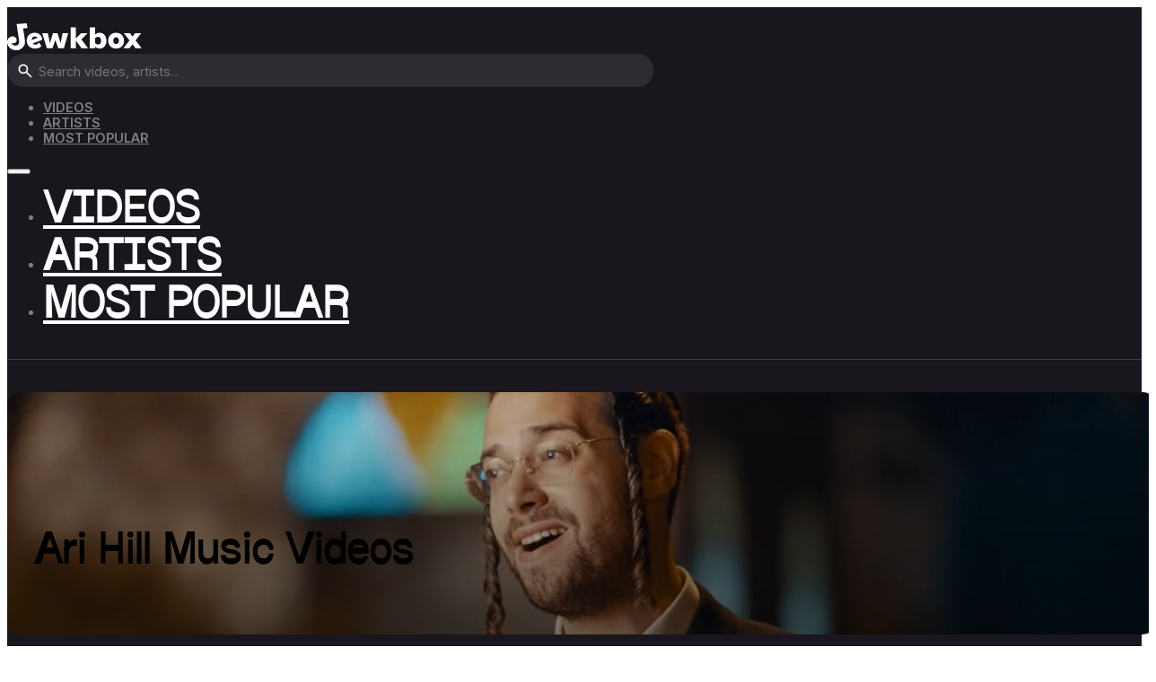

--- FILE ---
content_type: text/html; charset=UTF-8
request_url: https://www.jewkbox.com/artist/ari-hill/
body_size: 17541
content:
<!DOCTYPE html>
<html lang="en-US">
<head>
<meta charset="UTF-8">
<meta name="viewport" content="width=device-width, initial-scale=1">
<title>Ari Hill Latest Jewish Music Videos  |  Jewkbox</title>
<meta name="description" content="Watch the latest Jewish music videos from Ari Hill! If you&#039;re a Ari Hill fan, click here now! It&#039;s Free!">
<meta name="robots" content="index, follow, max-snippet:-1, max-image-preview:large, max-video-preview:-1">
<link rel="canonical" href="https://www.jewkbox.com/artist/ari-hill/">
<meta property="og:url" content="https://www.jewkbox.com/artist/ari-hill/">
<meta property="og:site_name" content="Jewkbox">
<meta property="og:locale" content="en_US">
<meta property="og:type" content="object">
<meta property="og:title" content="Ari Hill Latest Jewish Music Videos  |  Jewkbox">
<meta property="og:description" content="Watch the latest Jewish music videos from Ari Hill! If you&#039;re a Ari Hill fan, click here now! It&#039;s Free!">
<meta property="og:image" content="https://www.jewkbox.com/wp-content/uploads/2023/11/cropped-jewkbox-j-logo-p.png">
<meta property="og:image:secure_url" content="https://www.jewkbox.com/wp-content/uploads/2023/11/cropped-jewkbox-j-logo-p.png">
<meta property="og:image:width" content="512">
<meta property="og:image:height" content="512">
<meta name="twitter:card" content="summary">
<meta name="twitter:title" content="Ari Hill Latest Jewish Music Videos  |  Jewkbox">
<meta name="twitter:description" content="Watch the latest Jewish music videos from Ari Hill! If you&#039;re a Ari Hill fan, click here now! It&#039;s Free!">
<link rel='dns-prefetch' href='//fonts.googleapis.com' />
<link rel="alternate" type="application/rss+xml" title="Jewkbox &raquo; Feed" href="https://www.jewkbox.com/feed/" />
<link rel="alternate" type="application/rss+xml" title="Jewkbox &raquo; Comments Feed" href="https://www.jewkbox.com/comments/feed/" />
<script type="application/ld+json">{"@context":"https:\/\/schema.org","name":"Breadcrumb","@type":"BreadcrumbList","itemListElement":[{"@type":"ListItem","position":1,"item":{"@type":"WebPage","id":"https:\/\/www.jewkbox.com\/artist\/ari-hill\/#webpage","url":"https:\/\/www.jewkbox.com\/artist\/ari-hill\/","name":"Ari Hill"}}]}</script>
<link rel="alternate" type="application/rss+xml" title="Jewkbox &raquo; Ari Hill Artist Feed" href="https://www.jewkbox.com/artist/ari-hill/feed/" />
<link rel="preconnect" href="https://fonts.gstatic.com/" crossorigin><style id='wp-img-auto-sizes-contain-inline-css'>
img:is([sizes=auto i],[sizes^="auto," i]){contain-intrinsic-size:3000px 1500px}
/*# sourceURL=wp-img-auto-sizes-contain-inline-css */
</style>

<link rel='stylesheet' id='bricksforge-style-css' href='https://www.jewkbox.com/wp-content/plugins/bricksforge/assets/css/style.css?ver=3.1.7.1' media='all' />
<style id='wp-emoji-styles-inline-css'>

	img.wp-smiley, img.emoji {
		display: inline !important;
		border: none !important;
		box-shadow: none !important;
		height: 1em !important;
		width: 1em !important;
		margin: 0 0.07em !important;
		vertical-align: -0.1em !important;
		background: none !important;
		padding: 0 !important;
	}
/*# sourceURL=wp-emoji-styles-inline-css */
</style>
<style id='classic-theme-styles-inline-css'>
/*! This file is auto-generated */
.wp-block-button__link{color:#fff;background-color:#32373c;border-radius:9999px;box-shadow:none;text-decoration:none;padding:calc(.667em + 2px) calc(1.333em + 2px);font-size:1.125em}.wp-block-file__button{background:#32373c;color:#fff;text-decoration:none}
/*# sourceURL=/wp-includes/css/classic-themes.min.css */
</style>
<link rel='stylesheet' id='automaticcss-core-css' href='https://www.jewkbox.com/wp-content/uploads/automatic-css/automatic.css?ver=1762506814' media='all' />
<link rel='stylesheet' id='automaticcss-gutenberg-css' href='https://www.jewkbox.com/wp-content/uploads/automatic-css/automatic-gutenberg.css?ver=1762506816' media='all' />
<link rel='stylesheet' id='bricks-frontend-css' href='https://www.jewkbox.com/wp-content/themes/bricks/assets/css/frontend-layer.min.css?ver=1762788235' media='all' />
<style id='bricks-frontend-inline-css'>
@font-face{font-family:"Mackerol";font-weight:400;font-display:swap;src:url(https://www.jewkbox.com/wp-content/uploads/2023/10/Mackerol-Regular.woff) format("woff");}

/*# sourceURL=bricks-frontend-inline-css */
</style>
<link rel='stylesheet' id='automaticcss-bricks-css' href='https://www.jewkbox.com/wp-content/uploads/automatic-css/automatic-bricks.css?ver=1762506815' media='all' />
<link rel='stylesheet' id='color-scheme-switcher-frontend-css' href='https://www.jewkbox.com/wp-content/plugins/automaticcss-plugin/classes/Features/Color_Scheme_Switcher/css/frontend.css?ver=1762485758' media='all' />
<style id='bricks-frontend-inline-inline-css'>
:root {} .brxe-container {width: 1280px} .woocommerce main.site-main {width: 1280px} #brx-content.wordpress {width: 1280px} body {font-family: "Inter"} h1, h2, h3, h4, h5, h6 {font-family: "Mackerol", Helvetica Neue,Helvetica,Arial,sans-serif}:root {--bricks-color-acss_import_transparent: transparent;}.channel-profile-image { height: 2em; width: 2em; border-radius: 50%;}.channel-profile-image-lg { height: 8em; width: 8em; border-radius: 50%; z-index: 2; position: relative; border-radius: 50%;}@media screen and (max-width: 600px) { .channel-profile-image-lg { height: 5em; width: 5em; }}.play-btn { width: 4em; height: auto; position: absolute; top: calc(50% - 2em); left: calc(50% - 2em); pointer-events: none;}.play-btn__svg{ transition: .5s; fill:#ffffff; opacity: .8;}.play-btn:hover .play-btn__svg { fill: #ffffff; opacity: 1;}#brxe-zhsrbe .bricks-site-logo {height: 30px}@media (max-width: 767px) {#brxe-zhsrbe .bricks-site-logo {height: 24px}}#brxe-hkefef {width: auto}@media (max-width: 767px) {#brxe-hkefef {display: none}}@layer bricks {@media (max-width: 767px) {#brxe-ujrdon .bricks-nav-menu-wrapper { display: none; }#brxe-ujrdon .bricks-mobile-menu-toggle { display: block; }}}#brxe-ujrdon {color: var(--shade-medium); font-size: .8em; text-transform: uppercase; font-weight: 600}#brxe-ujrdon .bricks-mobile-menu-wrapper {justify-content: center; width: 100%; align-items: flex-start; text-align: left; top: calc(31px + 2em); height: calc(100% - (31px + 2em))}#brxe-ujrdon .bricks-mobile-menu > li > a {color: #ffffff; font-size: 3em; font-family: "Mackerol"; padding-top: .5em; padding-bottom: .5em}#brxe-ujrdon .bricks-mobile-menu > li > .brx-submenu-toggle > * {color: #ffffff; font-size: 3em; font-family: "Mackerol"; padding-top: .5em; padding-bottom: .5em}#brxe-ujrdon .bricks-mobile-menu-wrapper:before {background-color: var(--base)}#brxe-ujrdon .bricks-mobile-menu-wrapper .brx-submenu-toggle {justify-content: flex-start}#brxe-ujrdon .bricks-mobile-menu-wrapper a {width: auto}#brxe-ujrdon .bricks-mobile-menu-toggle {width: 26px !important; color: #ffffff}#brxe-ujrdon .bricks-mobile-menu-toggle .bar-top {width: 26px !important}#brxe-ujrdon .bricks-mobile-menu-toggle .bar-center {width: 26px !important}#brxe-ujrdon .bricks-mobile-menu-toggle .bar-bottom {width: 26px !important}#brxe-ujrdon .bricks-nav-menu > li > a {color: var(--shade-medium)}#brxe-ujrdon .bricks-nav-menu > li > .brx-submenu-toggle > * {color: var(--shade-medium)}#brxe-ujrdon .bricks-nav-menu > li:hover > a {color: #ffffff}#brxe-ujrdon .bricks-nav-menu > li:hover > .brx-submenu-toggle > * {color: #ffffff}#brxe-ujrdon .bricks-nav-menu .current-menu-item > a {color: #ffffff}#brxe-ujrdon .bricks-nav-menu .current-menu-item > .brx-submenu-toggle > * {color: #ffffff}#brxe-ujrdon .bricks-nav-menu > .current-menu-parent > a {color: #ffffff}#brxe-ujrdon .bricks-nav-menu > .current-menu-parent > .brx-submenu-toggle > * {color: #ffffff}#brxe-ujrdon .bricks-nav-menu > .current-menu-ancestor > a {color: #ffffff}#brxe-ujrdon .bricks-nav-menu > .current-menu-ancestor > .brx-submenu-toggle > * {color: #ffffff}#brxe-ujrdon .bricks-mobile-menu-overlay {background-color: rgba(0, 0, 0, 0)}@media (max-width: 991px) {#brxe-ujrdon .bricks-mobile-menu-toggle {color: #ffffff}}#brxe-guoqyz {background-color: var(--base-ultra-dark); padding-top: 1em; padding-bottom: 1em; border-bottom: 1px solid var(--base-light-trans-20); flex-direction: row; align-self: center !important; justify-content: space-between; row-gap: 1em; column-gap: 1em}#brxe-hkqzfc {width: 100%; min-height: 15em; background-size: cover; background-position: center center; position: relative; display: flex; flex-direction: column; align-items: flex-start; justify-content: flex-end; overflow: hidden}:where(#brxe-hkqzfc > *:not(figcaption)) {position: relative}#brxe-hkqzfc::before {background-image: linear-gradient(rgba(255, 0, 0, 0), rgba(0, 0, 0, 0.44)); position: absolute; content: ""; top: 0; right: 0; bottom: 0; left: 0; pointer-events: none}#brxe-jlxift {color: #ffffff; width: 100%}@media (max-width: 478px) {#brxe-evjsqm {margin-top: 0}}#brxe-ayaisv {align-items: center; flex-direction: row; display: flex}@media (max-width: 478px) {#brxe-ayaisv {grid-template-columns: 5em 100%; grid-template-rows: 5em 100%}}#brxe-woewgq {color: var(--base-light); margin-top: -1em; margin-left: 8em; padding-left: var(--space-s)}@media (max-width: 767px) {#brxe-woewgq {padding-left: 0; margin-top: 2em; margin-left: 0}}#brxe-reywos {background-color: var(--base-ultra-dark); padding-top: 2em; padding-bottom: 2em}.brxe-cremdh .brxe-xwebdc.brxe-image {background-size: cover; background-image: linear-gradient(rgba(0, 0, 0, 0.66), rgba(0, 0, 0, 0.66)); height: 9em; width: 100%}.brxe-cremdh .brxe-xwebdc.brxe-image:not(.tag), .brxe-cremdh .brxe-xwebdc.brxe-image img {object-fit: cover}.brxe-cremdh .brxe-rhtfsh.brxe-div {position: relative; overflow: hidden}.brxe-cremdh .brxe-hgfmvg.brxe-code {display: flex; gap: 1em; align-items: center}.brxe-cremdh .brxe-keyalm.brxe-post-title {color: var(--neutral-ultra-light); text-transform: capitalize}.brxe-cremdh.brxe-div {background-color: var(--base-light-trans-10)}#brxe-uqyxqp {width: 100%}#brxe-wpypot .bricks-pagination ul .page-numbers {background: var(--base-light-trans-10); height: 2em; width: 2em; color: #ffffff; border-radius: 50%}#brxe-wpypot .bricks-pagination ul .page-numbers.current {background: var(--action)}#brxe-yhempg {background-color: var(--base-ultra-dark)}#brxe-rjdvva .bricks-site-logo {height: 30px}#brxe-ncftep {color: var(--base-light-trans-40)}#brxe-ncftep:hover {color: var(--action)}#brxe-fjokxj {color: var(--base-light-trans-40)}#brxe-fjokxj:hover {color: var(--action)}#brxe-dyecpp {color: var(--base-light-trans-40)}#brxe-dyecpp:hover {color: var(--action)}#brxe-ogdydw {color: var(--base-light-trans-40)}#brxe-ogdydw:hover {color: var(--action)}#brxe-pmmglw {color: var(--base-light-trans-40)}#brxe-pmmglw:hover {color: var(--action)}#brxe-fbtbjk {color: var(--base-light-trans-40)}#brxe-fbtbjk:hover {color: var(--action)}#brxe-extdjm {display: flex; flex-direction: column; row-gap: .5em; column-gap: .5px}#brxe-vajdyq {color: #ffffff}#brxe-jlbgat {color: var(--base-light-trans-40)}#brxe-jlbgat:hover {color: var(--action)}#brxe-mtfjlr {color: var(--base-light-trans-40)}#brxe-mtfjlr:hover {color: var(--action)}#brxe-zwohnw {color: var(--base-light-trans-40)}#brxe-zwohnw:hover {color: var(--action)}#brxe-ioixdu {color: var(--base-light-trans-40)}#brxe-ioixdu:hover {color: var(--action)}#brxe-vdfdnu {color: var(--base-light-trans-40)}#brxe-vdfdnu:hover {color: var(--action)}#brxe-vhesqm {display: flex; flex-direction: column; row-gap: .5em; column-gap: .5px}#brxe-ldwqrv {color: var(--base-light-trans-40)}#brxe-ldwqrv:hover {color: var(--action)}#brxe-djmrwv {color: var(--base-light-trans-40)}#brxe-djmrwv:hover {color: var(--action)}#brxe-ikidso {color: var(--base-light-trans-40)}#brxe-ikidso:hover {color: var(--action)}#brxe-ibihib {color: var(--base-light-trans-40)}#brxe-ibihib:hover {color: var(--action)}#brxe-bzrtsi {color: var(--base-light-trans-40)}#brxe-bzrtsi:hover {color: var(--action)}#brxe-sakvry {display: flex; flex-direction: column; row-gap: .5em; column-gap: .5px}#brxe-idibns {display: flex; column-gap: 4em; row-gap: 0px}#brxe-dvwvbk {display: flex; column-gap: 3em; row-gap: 3em}@media (max-width: 767px) {#brxe-dvwvbk {flex-direction: column}}#brxe-lxnrec {color: var(--shade-light-trans-40); font-size: .8em}#brxe-eorayo {flex-direction: column; justify-content: space-between; align-items: flex-start}#brxe-whomfq {background-color: var(--base-ultra-dark); border-top: 1px solid var(--base-light-trans-20); border-bottom: 1px solid var(--base-light-trans-20)}.brxe-popup-20217 .brx-popup-content {background-color: var(--base-dark); border-radius: 8px; width: 350px}.brxe-popup-20217.brx-infobox-popup::after {border-top-color: var(--base-dark)}#brxe-ibdkax {color: #ffffff}#brxe-oxnhar {color: rgba(244, 235, 254, 0.57)}#brxe-kfnrgu .bricks-button {background-color: var(--action); color: #ffffff}#brxe-kfnrgu button[type=submit].bricks-button {border-radius: 50px}#brxe-kfnrgu label {color: #ffffff}#brxe-kfnrgu .label {color: #ffffff}#brxe-kfnrgu .form-group input {border-radius: 8px; background-color: var(--base-hover); color: #ffffff}#brxe-kfnrgu .flatpickr {border-radius: 8px; background-color: var(--base-hover)}#brxe-kfnrgu select {border-radius: 8px; background-color: var(--base-hover); color: #ffffff}#brxe-kfnrgu textarea {border-radius: 8px; background-color: var(--base-hover); color: #ffffff}#brxe-kfnrgu .bricks-button:not([type=submit]) {border-radius: 8px}#brxe-kfnrgu .choose-files {border-radius: 8px}.brxe-popup-19648 .brx-popup-content {background-color: var(--action); border-radius: 8px; width: 440px; padding-top: 1em; padding-right: 1em; padding-bottom: 1em; padding-left: 1em}.brxe-popup-19648.brx-infobox-popup::after {border-top-color: var(--action)}.brxe-popup-19648.brx-popup .brx-popup-backdrop {background-color: var(--base-trans-90)}#brxe-mibsjy {color: #ffffff}#brxe-zemgey {margin-bottom: 1em; color: var(--base-light-trans-80)}.video-duration { position: absolute; bottom: .5em; z-index: 10; color: #fff; right: .5em; background: #0000008f; padding: .1em .5em; font-size: .8em; border-radius: 8px; pointer-events: none; } .share-btn { display: inline-flex; color: #ffffff; fill: #ffffff; gap: .5em; background: var(--base-dark-trans-70); border-radius: var(--btn-border-radius); padding: .4em 1em; cursor: pointer; transition: all .3s ease-in-out; } .share-btn:hover { background: var(--action); } .profile-gradient-border { border-width: 2px; background: #1D1F20; position: relative; border-radius: 50%; } .profile-gradient-border:after { content: ''; position: absolute; top: calc(-1 * 2px); left: calc(-1 * 2px); height: calc(100% + 2px * 2); width: calc(100% + 2px * 2); background: linear-gradient(60deg, #f79533, #f37055, #ef4e7b, #8022f2, #5073b8, #1098ad, #07b39b, #6fba82); border-radius: 50%; z-index: 1; animation: profileanimatedgradient 6s ease alternate infinite; background-size: 300% 300%; } @keyframes profileanimatedgradient { 0% { background-position: 0% 50%; } 50% { background-position: 100% 50%; } 100% { background-position: 0% 50%; } }  #jewkbox-search-outer { position: relative; } #jewkbox-search-results { position: absolute; top: 3em; z-index: 1000; background: var(--base-dark); padding: 1em; border-radius: 8px; width: 40em; max-width: 90vw; display: flex; flex-direction: column; gap: 1em; } .search-result-item a, .search-result-item p { color: #fff; font-size: .9em; } .search-result-item { display: flex; gap: 1em; align-items: center; padding: .5em; border-radius: 10px; } .search-result-item:hover { background: #f0f8ff1c; } .search-result-item img { height: 3em; width: 4em; border-radius: 4px; } .search-input-container { position: relative; border-radius: 50px; overflow: hidden; width: 40em; max-width: 90vw; background: #2e2b33; } .ajax-search-icon { position: absolute; left: 10px; top: 50%; transform: translateY(-50%); width: 20px; height: 20px; z-index: 10; background: #fff0; border: none; fill: #fff; } .search-input-container input[type="text"] { padding-left: 35px; width: 100%; background: #fff0; border: none; color: #ffffff; padding: 8px 8px 8px 35px; } #jewkbox-search-field::placeholder { font-size: .8em; }  .search-artists-section, .search-videos-section { display: flex; flex-direction: column; } .search-section-title { font-size: 1em; font-weight: bold; color: #fff; margin-bottom: 0.3em; border-bottom: 1px solid rgba(255,255,255,0.1); padding-bottom: 0.3em; } .search-result-item p { color: #ffffff; font-size: .9em; } .search-artist-item img { border-radius: 100px; height: 3em; width: 3em; object-fit: cover; }
/*# sourceURL=bricks-frontend-inline-inline-css */
</style>
<link rel='stylesheet' id='bricks-google-fonts-css' href='https://fonts.googleapis.com/css2?family=Inter:ital,wght@0,100;0,200;0,300;0,400;0,500;0,600;0,700;0,800;0,900;1,100;1,200;1,300;1,400;1,500;1,600;1,700;1,800;1,900&#038;display=swap' media='all' />
<script id="color-scheme-switcher-frontend-js-extra">
var acss = {"color_mode":"light","enable_client_color_preference":"false"};
//# sourceURL=color-scheme-switcher-frontend-js-extra
</script>
<script src="https://www.jewkbox.com/wp-content/plugins/automaticcss-plugin/classes/Features/Color_Scheme_Switcher/js/frontend.min.js?ver=1762485758" id="color-scheme-switcher-frontend-js"></script>
<link rel="next" href="https://www.jewkbox.com/artist/ari-hill/page/2/"><link rel="https://api.w.org/" href="https://www.jewkbox.com/wp-json/" /><link rel="alternate" title="JSON" type="application/json" href="https://www.jewkbox.com/wp-json/wp/v2/artist/9" /><link rel="EditURI" type="application/rsd+xml" title="RSD" href="https://www.jewkbox.com/xmlrpc.php?rsd" />
<meta name="generator" content="WordPress 6.9" />
<style>.breadcrumb {list-style:none;margin:0;padding-inline-start:0;}.breadcrumb li {margin:0;display:inline-block;position:relative;}.breadcrumb li::after{content:' - ';margin-left:5px;margin-right:5px;}.breadcrumb li:last-child::after{display:none}</style><link rel="icon" href="https://www.jewkbox.com/wp-content/uploads/2023/11/cropped-jewkbox-j-logo-p-32x32.png" sizes="32x32" />
<link rel="icon" href="https://www.jewkbox.com/wp-content/uploads/2023/11/cropped-jewkbox-j-logo-p-192x192.png" sizes="192x192" />
<link rel="apple-touch-icon" href="https://www.jewkbox.com/wp-content/uploads/2023/11/cropped-jewkbox-j-logo-p-180x180.png" />
<meta name="msapplication-TileImage" content="https://www.jewkbox.com/wp-content/uploads/2023/11/cropped-jewkbox-j-logo-p-270x270.png" />

<script async src='https://www.googletagmanager.com/gtag/js?id=G-B1MQREH8KJ'></script><script>
window.dataLayer = window.dataLayer || [];
function gtag(){dataLayer.push(arguments);}gtag('js', new Date());
gtag('set', 'cookie_domain', 'auto');
gtag('set', 'cookie_flags', 'SameSite=None;Secure');

 gtag('config', 'G-B1MQREH8KJ' , {});

</script>
<style id='global-styles-inline-css'>
:root{--wp--preset--aspect-ratio--square: 1;--wp--preset--aspect-ratio--4-3: 4/3;--wp--preset--aspect-ratio--3-4: 3/4;--wp--preset--aspect-ratio--3-2: 3/2;--wp--preset--aspect-ratio--2-3: 2/3;--wp--preset--aspect-ratio--16-9: 16/9;--wp--preset--aspect-ratio--9-16: 9/16;--wp--preset--color--black: #000000;--wp--preset--color--cyan-bluish-gray: #abb8c3;--wp--preset--color--white: #ffffff;--wp--preset--color--pale-pink: #f78da7;--wp--preset--color--vivid-red: #cf2e2e;--wp--preset--color--luminous-vivid-orange: #ff6900;--wp--preset--color--luminous-vivid-amber: #fcb900;--wp--preset--color--light-green-cyan: #7bdcb5;--wp--preset--color--vivid-green-cyan: #00d084;--wp--preset--color--pale-cyan-blue: #8ed1fc;--wp--preset--color--vivid-cyan-blue: #0693e3;--wp--preset--color--vivid-purple: #9b51e0;--wp--preset--gradient--vivid-cyan-blue-to-vivid-purple: linear-gradient(135deg,rgb(6,147,227) 0%,rgb(155,81,224) 100%);--wp--preset--gradient--light-green-cyan-to-vivid-green-cyan: linear-gradient(135deg,rgb(122,220,180) 0%,rgb(0,208,130) 100%);--wp--preset--gradient--luminous-vivid-amber-to-luminous-vivid-orange: linear-gradient(135deg,rgb(252,185,0) 0%,rgb(255,105,0) 100%);--wp--preset--gradient--luminous-vivid-orange-to-vivid-red: linear-gradient(135deg,rgb(255,105,0) 0%,rgb(207,46,46) 100%);--wp--preset--gradient--very-light-gray-to-cyan-bluish-gray: linear-gradient(135deg,rgb(238,238,238) 0%,rgb(169,184,195) 100%);--wp--preset--gradient--cool-to-warm-spectrum: linear-gradient(135deg,rgb(74,234,220) 0%,rgb(151,120,209) 20%,rgb(207,42,186) 40%,rgb(238,44,130) 60%,rgb(251,105,98) 80%,rgb(254,248,76) 100%);--wp--preset--gradient--blush-light-purple: linear-gradient(135deg,rgb(255,206,236) 0%,rgb(152,150,240) 100%);--wp--preset--gradient--blush-bordeaux: linear-gradient(135deg,rgb(254,205,165) 0%,rgb(254,45,45) 50%,rgb(107,0,62) 100%);--wp--preset--gradient--luminous-dusk: linear-gradient(135deg,rgb(255,203,112) 0%,rgb(199,81,192) 50%,rgb(65,88,208) 100%);--wp--preset--gradient--pale-ocean: linear-gradient(135deg,rgb(255,245,203) 0%,rgb(182,227,212) 50%,rgb(51,167,181) 100%);--wp--preset--gradient--electric-grass: linear-gradient(135deg,rgb(202,248,128) 0%,rgb(113,206,126) 100%);--wp--preset--gradient--midnight: linear-gradient(135deg,rgb(2,3,129) 0%,rgb(40,116,252) 100%);--wp--preset--font-size--small: 13px;--wp--preset--font-size--medium: 20px;--wp--preset--font-size--large: 36px;--wp--preset--font-size--x-large: 42px;--wp--preset--spacing--20: 0.44rem;--wp--preset--spacing--30: 0.67rem;--wp--preset--spacing--40: 1rem;--wp--preset--spacing--50: 1.5rem;--wp--preset--spacing--60: 2.25rem;--wp--preset--spacing--70: 3.38rem;--wp--preset--spacing--80: 5.06rem;--wp--preset--shadow--natural: 6px 6px 9px rgba(0, 0, 0, 0.2);--wp--preset--shadow--deep: 12px 12px 50px rgba(0, 0, 0, 0.4);--wp--preset--shadow--sharp: 6px 6px 0px rgba(0, 0, 0, 0.2);--wp--preset--shadow--outlined: 6px 6px 0px -3px rgb(255, 255, 255), 6px 6px rgb(0, 0, 0);--wp--preset--shadow--crisp: 6px 6px 0px rgb(0, 0, 0);}:where(.is-layout-flex){gap: 0.5em;}:where(.is-layout-grid){gap: 0.5em;}body .is-layout-flex{display: flex;}.is-layout-flex{flex-wrap: wrap;align-items: center;}.is-layout-flex > :is(*, div){margin: 0;}body .is-layout-grid{display: grid;}.is-layout-grid > :is(*, div){margin: 0;}:where(.wp-block-columns.is-layout-flex){gap: 2em;}:where(.wp-block-columns.is-layout-grid){gap: 2em;}:where(.wp-block-post-template.is-layout-flex){gap: 1.25em;}:where(.wp-block-post-template.is-layout-grid){gap: 1.25em;}.has-black-color{color: var(--wp--preset--color--black) !important;}.has-cyan-bluish-gray-color{color: var(--wp--preset--color--cyan-bluish-gray) !important;}.has-white-color{color: var(--wp--preset--color--white) !important;}.has-pale-pink-color{color: var(--wp--preset--color--pale-pink) !important;}.has-vivid-red-color{color: var(--wp--preset--color--vivid-red) !important;}.has-luminous-vivid-orange-color{color: var(--wp--preset--color--luminous-vivid-orange) !important;}.has-luminous-vivid-amber-color{color: var(--wp--preset--color--luminous-vivid-amber) !important;}.has-light-green-cyan-color{color: var(--wp--preset--color--light-green-cyan) !important;}.has-vivid-green-cyan-color{color: var(--wp--preset--color--vivid-green-cyan) !important;}.has-pale-cyan-blue-color{color: var(--wp--preset--color--pale-cyan-blue) !important;}.has-vivid-cyan-blue-color{color: var(--wp--preset--color--vivid-cyan-blue) !important;}.has-vivid-purple-color{color: var(--wp--preset--color--vivid-purple) !important;}.has-black-background-color{background-color: var(--wp--preset--color--black) !important;}.has-cyan-bluish-gray-background-color{background-color: var(--wp--preset--color--cyan-bluish-gray) !important;}.has-white-background-color{background-color: var(--wp--preset--color--white) !important;}.has-pale-pink-background-color{background-color: var(--wp--preset--color--pale-pink) !important;}.has-vivid-red-background-color{background-color: var(--wp--preset--color--vivid-red) !important;}.has-luminous-vivid-orange-background-color{background-color: var(--wp--preset--color--luminous-vivid-orange) !important;}.has-luminous-vivid-amber-background-color{background-color: var(--wp--preset--color--luminous-vivid-amber) !important;}.has-light-green-cyan-background-color{background-color: var(--wp--preset--color--light-green-cyan) !important;}.has-vivid-green-cyan-background-color{background-color: var(--wp--preset--color--vivid-green-cyan) !important;}.has-pale-cyan-blue-background-color{background-color: var(--wp--preset--color--pale-cyan-blue) !important;}.has-vivid-cyan-blue-background-color{background-color: var(--wp--preset--color--vivid-cyan-blue) !important;}.has-vivid-purple-background-color{background-color: var(--wp--preset--color--vivid-purple) !important;}.has-black-border-color{border-color: var(--wp--preset--color--black) !important;}.has-cyan-bluish-gray-border-color{border-color: var(--wp--preset--color--cyan-bluish-gray) !important;}.has-white-border-color{border-color: var(--wp--preset--color--white) !important;}.has-pale-pink-border-color{border-color: var(--wp--preset--color--pale-pink) !important;}.has-vivid-red-border-color{border-color: var(--wp--preset--color--vivid-red) !important;}.has-luminous-vivid-orange-border-color{border-color: var(--wp--preset--color--luminous-vivid-orange) !important;}.has-luminous-vivid-amber-border-color{border-color: var(--wp--preset--color--luminous-vivid-amber) !important;}.has-light-green-cyan-border-color{border-color: var(--wp--preset--color--light-green-cyan) !important;}.has-vivid-green-cyan-border-color{border-color: var(--wp--preset--color--vivid-green-cyan) !important;}.has-pale-cyan-blue-border-color{border-color: var(--wp--preset--color--pale-cyan-blue) !important;}.has-vivid-cyan-blue-border-color{border-color: var(--wp--preset--color--vivid-cyan-blue) !important;}.has-vivid-purple-border-color{border-color: var(--wp--preset--color--vivid-purple) !important;}.has-vivid-cyan-blue-to-vivid-purple-gradient-background{background: var(--wp--preset--gradient--vivid-cyan-blue-to-vivid-purple) !important;}.has-light-green-cyan-to-vivid-green-cyan-gradient-background{background: var(--wp--preset--gradient--light-green-cyan-to-vivid-green-cyan) !important;}.has-luminous-vivid-amber-to-luminous-vivid-orange-gradient-background{background: var(--wp--preset--gradient--luminous-vivid-amber-to-luminous-vivid-orange) !important;}.has-luminous-vivid-orange-to-vivid-red-gradient-background{background: var(--wp--preset--gradient--luminous-vivid-orange-to-vivid-red) !important;}.has-very-light-gray-to-cyan-bluish-gray-gradient-background{background: var(--wp--preset--gradient--very-light-gray-to-cyan-bluish-gray) !important;}.has-cool-to-warm-spectrum-gradient-background{background: var(--wp--preset--gradient--cool-to-warm-spectrum) !important;}.has-blush-light-purple-gradient-background{background: var(--wp--preset--gradient--blush-light-purple) !important;}.has-blush-bordeaux-gradient-background{background: var(--wp--preset--gradient--blush-bordeaux) !important;}.has-luminous-dusk-gradient-background{background: var(--wp--preset--gradient--luminous-dusk) !important;}.has-pale-ocean-gradient-background{background: var(--wp--preset--gradient--pale-ocean) !important;}.has-electric-grass-gradient-background{background: var(--wp--preset--gradient--electric-grass) !important;}.has-midnight-gradient-background{background: var(--wp--preset--gradient--midnight) !important;}.has-small-font-size{font-size: var(--wp--preset--font-size--small) !important;}.has-medium-font-size{font-size: var(--wp--preset--font-size--medium) !important;}.has-large-font-size{font-size: var(--wp--preset--font-size--large) !important;}.has-x-large-font-size{font-size: var(--wp--preset--font-size--x-large) !important;}
/*# sourceURL=global-styles-inline-css */
</style>
<style id='bricks-dynamic-data-inline-css'>
#brxe-hkqzfc {background-color: var(--action) } #brxe-hkqzfc {background-image: url(https://www.jewkbox.com/wp-content/uploads/2023/10/ארי-היל-Ari-Hill-banner.jpg)} .brxe-cremdh .brxe-xwebdc.brxe-image[data-query-loop-index="0"] {background-image: url(https://www.jewkbox.com/wp-content/uploads/2025/12/jewkbox-video-thumbnail-33054-768x432.jpg)} .brxe-cremdh .brxe-xwebdc.brxe-image[data-query-loop-index="1"] {background-image: url(https://www.jewkbox.com/wp-content/uploads/2025/09/jewkbox-video-thumbnail-31026-768x432.jpg)} .brxe-cremdh .brxe-xwebdc.brxe-image[data-query-loop-index="2"] {background-image: url(https://www.jewkbox.com/wp-content/uploads/2025/06/jewkbox-video-thumbnail-30413-768x432.jpg)} .brxe-cremdh .brxe-xwebdc.brxe-image[data-query-loop-index="3"] {background-image: url(https://www.jewkbox.com/wp-content/uploads/2025/06/jewkbox-video-thumbnail-30371-768x432.jpg)} .brxe-cremdh .brxe-xwebdc.brxe-image[data-query-loop-index="4"] {background-image: url(https://www.jewkbox.com/wp-content/uploads/2025/10/jewkbox-video-thumbnail-31305.jpg)} .brxe-cremdh .brxe-xwebdc.brxe-image[data-query-loop-index="5"] {background-image: url(https://www.jewkbox.com/wp-content/uploads/2025/10/jewkbox-video-thumbnail-31307-768x432.jpg)} .brxe-cremdh .brxe-xwebdc.brxe-image[data-query-loop-index="6"] {background-image: url(https://www.jewkbox.com/wp-content/uploads/2024/11/jewkbox-video-thumbnail-28255-768x432.jpg)} .brxe-cremdh .brxe-xwebdc.brxe-image[data-query-loop-index="7"] {background-image: url(https://www.jewkbox.com/wp-content/uploads/2024/11/jewkbox-video-thumbnail-27892-768x432.jpg)} .brxe-cremdh .brxe-xwebdc.brxe-image[data-query-loop-index="8"] {background-image: url(https://www.jewkbox.com/wp-content/uploads/2024/06/jewkbox-video-thumbnail-25346-768x432.jpg)} .brxe-cremdh .brxe-xwebdc.brxe-image[data-query-loop-index="9"] {background-image: url(https://www.jewkbox.com/wp-content/uploads/2024/05/jewkbox-video-thumbnail-24600-768x432.jpg)} .brxe-cremdh .brxe-xwebdc.brxe-image[data-query-loop-index="10"] {background-image: url(https://www.jewkbox.com/wp-content/uploads/2024/02/jewkbox-video-thumbnail-23879-768x432.jpg)} .brxe-cremdh .brxe-xwebdc.brxe-image[data-query-loop-index="11"] {background-image: url(https://www.jewkbox.com/wp-content/uploads/2024/02/jewkbox-video-thumbnail-23853-768x432.jpg)} .brxe-cremdh .brxe-xwebdc.brxe-image[data-query-loop-index="12"] {background-image: url(https://www.jewkbox.com/wp-content/uploads/2024/02/jewkbox-video-thumbnail-23772-768x432.jpg)} .brxe-cremdh .brxe-xwebdc.brxe-image[data-query-loop-index="13"] {background-image: url(https://www.jewkbox.com/wp-content/uploads/2024/04/jewkbox-video-thumbnail-24464-768x432.jpg)} .brxe-cremdh .brxe-xwebdc.brxe-image[data-query-loop-index="14"] {background-image: url(https://www.jewkbox.com/wp-content/uploads/2023/12/jewkbox-video-thumbnail-22915-768x432.jpg)} .brxe-cremdh .brxe-xwebdc.brxe-image[data-query-loop-index="15"] {background-image: url(https://www.jewkbox.com/wp-content/uploads/2023/11/jewkbox-video-thumbnail-21252-768x432.jpg)} .brxe-cremdh .brxe-xwebdc.brxe-image[data-query-loop-index="16"] {background-image: url(https://www.jewkbox.com/wp-content/uploads/2023/10/jewkbox-video-thumbnail-1804.jpg)} .brxe-cremdh .brxe-xwebdc.brxe-image[data-query-loop-index="17"] {background-image: url(https://www.jewkbox.com/wp-content/uploads/2023/10/jewkbox-video-thumbnail-1806.jpg)} 
/*# sourceURL=bricks-dynamic-data-inline-css */
</style>
</head>

<body class="archive tax-artist term-ari-hill term-9 wp-theme-bricks brx-body bricks-is-frontend wp-embed-responsive">		<a class="skip-link" href="#brx-content">Skip to main content</a>

					<a class="skip-link" href="#brx-footer">Skip to footer</a>
			<header id="brx-header"><section id="brxe-guoqyz" class="brxe-section bricks-lazy-hidden"><a id="brxe-zhsrbe" class="brxe-logo" href="https://www.jewkbox.com"><img height="30" src="https://www.jewkbox.com/wp-content/uploads/2023/10/jewkbox-logo-wh.svg" class="bricks-site-logo css-filter" alt="Jewkbox" loading="eager" decoding="async" /></a><div id="brxe-hkefef" data-script-id="hkefef" class="brxe-code">    <div id="jewkbox-search-outer">
        <div class="search-input-container">
            <svg class="ajax-search-icon" xmlns="http://www.w3.org/2000/svg" height="24" viewBox="0 -960 960 960" width="24">
                <path d="M784-120 532-372q-30 24-69 38t-83 14q-109 0-184.5-75.5T120-580q0-109 75.5-184.5T380-840q109 0 184.5 75.5T640-580q0 44-14 83t-38 69l252 252-56 56ZM380-400q75 0 127.5-52.5T560-580q0-75-52.5-127.5T380-760q-75 0-127.5 52.5T200-580q0 75 52.5 127.5T380-400Z" />
            </svg>
            <input id="jewkbox-search-field" type="text" placeholder="Search videos, artists..." aria-label="Search videos" autocomplete="off" />
        </div>
        <div id="jewkbox-search-results" style="display: none;"></div>
    </div>
    </div><div id="brxe-ujrdon" data-script-id="ujrdon" class="brxe-nav-menu"><nav class="bricks-nav-menu-wrapper mobile_landscape"><ul id="menu-main-menu" class="bricks-nav-menu"><li id="menu-item-19795" class="menu-item menu-item-type-custom menu-item-object-custom menu-item-19795 bricks-menu-item"><a href="/video/">Videos</a></li>
<li id="menu-item-19794" class="menu-item menu-item-type-post_type menu-item-object-page menu-item-19794 bricks-menu-item"><a href="https://www.jewkbox.com/artists/">Artists</a></li>
<li id="menu-item-19793" class="menu-item menu-item-type-post_type menu-item-object-page menu-item-19793 bricks-menu-item"><a href="https://www.jewkbox.com/popular-jewish-music-videos/">Most Popular</a></li>
</ul></nav>			<button class="bricks-mobile-menu-toggle" aria-haspopup="true" aria-label="Open mobile menu" aria-expanded="false">
				<span class="bar-top"></span>
				<span class="bar-center"></span>
				<span class="bar-bottom"></span>
			</button>
			<nav class="bricks-mobile-menu-wrapper left"><ul id="menu-main-menu-1" class="bricks-mobile-menu"><li class="menu-item menu-item-type-custom menu-item-object-custom menu-item-19795 bricks-menu-item"><a href="/video/">Videos</a></li>
<li class="menu-item menu-item-type-post_type menu-item-object-page menu-item-19794 bricks-menu-item"><a href="https://www.jewkbox.com/artists/">Artists</a></li>
<li class="menu-item menu-item-type-post_type menu-item-object-page menu-item-19793 bricks-menu-item"><a href="https://www.jewkbox.com/popular-jewish-music-videos/">Most Popular</a></li>
</ul></nav><div class="bricks-mobile-menu-overlay"></div></div></section></header><main id="brx-content"><section id="brxe-reywos" class="brxe-section bricks-lazy-hidden"><div id="brxe-jljhzj" class="brxe-container bricks-lazy-hidden"><div id="brxe-hkqzfc" class="brxe-div rounded--l pad--m bricks-lazy-hidden"><div id="brxe-qnechp" data-script-id="qnechp" class="brxe-code"><h1 class="text--white">Ari Hill Music Videos</h1></div></div><div id="brxe-ayaisv" class="brxe-div margin-top--m gap--s bricks-lazy-hidden"><div class="profile-gradient-border"><img class="channel-profile-image-lg" src="https://www.jewkbox.com/wp-content/uploads/2023/10/ארי-היל-Ari-Hill-profile-150x150.jpg" alt="Placeholder"></div><div id="brxe-evjsqm" class="brxe-div bricks-lazy-hidden"><h1 id="brxe-jlxift" class="brxe-post-title">Ari Hill</h1><div id="brxe-irxnvm" data-script-id="irxnvm" class="brxe-code text--action"><h4>63 Videos</h4></div></div></div><div id="brxe-woewgq" class="brxe-text-basic width--l">The official youtube channel of Ari Hill</div></div></section><section id="brxe-yhempg" class="brxe-section bricks-lazy-hidden"><div id="brxe-kzoroi" class="brxe-container bricks-lazy-hidden"><div id="brxe-aehshw" data-script-id="aehshw" class="brxe-code"><h2 class="text--white">Latest Videos From Ari Hill</h2></div><div id="brxe-uqyxqp" class="brxe-div margin-top--l grid--auto-3 gap--m bricks-lazy-hidden"><div class="brxe-cremdh brxe-div rounded--l pad--s bricks-lazy-hidden" data-brx-loop-start="cremdh"><div class="brxe-rhtfsh brxe-div margin-bottom--s rounded--m bricks-lazy-hidden"><figure class="brxe-xwebdc brxe-image rounded--m tag" data-query-loop-index="0"><a class="tag" href="https://www.jewkbox.com/video/ari-hill-neshama-shvura/" data-query-loop-index="0"><img width="1024" height="576" src="data:image/svg+xml,%3Csvg%20xmlns=&#039;http://www.w3.org/2000/svg&#039;%20viewBox=&#039;0%200%201024%20576&#039;%3E%3C/svg%3E" class="css-filter size-large bricks-lazy-hidden" alt="" decoding="async" fetchpriority="high" data-src="https://www.jewkbox.com/wp-content/uploads/2025/12/jewkbox-video-thumbnail-33054-1024x576.jpg" data-type="string" data-sizes="(max-width: 1024px) 100vw, 1024px" data-srcset="https://www.jewkbox.com/wp-content/uploads/2025/12/jewkbox-video-thumbnail-33054-1024x576.jpg 1024w, https://www.jewkbox.com/wp-content/uploads/2025/12/jewkbox-video-thumbnail-33054-300x169.jpg 300w, https://www.jewkbox.com/wp-content/uploads/2025/12/jewkbox-video-thumbnail-33054-768x432.jpg 768w, https://www.jewkbox.com/wp-content/uploads/2025/12/jewkbox-video-thumbnail-33054.jpg 1280w" /></a></figure><div class="play-btn">
    <svg xmlns="http://www.w3.org/2000/svg" viewBox="0 0 26 26">
      <polygon class="play-btn__svg" points="9.33 6.69 9.33 19.39 19.3 13.04 9.33 6.69"/>
      <path class="play-btn__svg" d="M26,13A13,13,0,1,1,13,0,13,13,0,0,1,26,13ZM13,2.18A10.89,10.89,0,1,0,23.84,13.06,10.89,10.89,0,0,0,13,2.18Z"/>
    </svg> 
</div></div><div data-script-id="5dedea" class="brxe-hgfmvg brxe-code link--white margin-bottom--xs"><a href="https://www.jewkbox.com/artist/ari-hill/"><img class="channel-profile-image" src="https://www.jewkbox.com/wp-content/uploads/2023/10/ארי-היל-Ari-Hill-profile-150x150.jpg" alt="Ari Hill profile image"></a><div class="flex--col"><span class="text--action text--s text--700">SHARED BY</span><a class="link--white" href="https://www.jewkbox.com/artist/ari-hill/">Ari Hill</a></div></div><h4 class="brxe-keyalm brxe-post-title"><a href="https://www.jewkbox.com/video/ari-hill-neshama-shvura/">ארי היל &#8211; נשמה שבורה | Ari Hill &#8211; Neshama Shvura</a></h4></div><div class="brxe-cremdh brxe-div rounded--l pad--s bricks-lazy-hidden"><div class="brxe-rhtfsh brxe-div margin-bottom--s rounded--m bricks-lazy-hidden"><figure class="brxe-xwebdc brxe-image rounded--m tag" data-query-loop-index="1"><a class="tag" href="https://www.jewkbox.com/video/olam-shalem-shaarei-dmaot/" data-query-loop-index="1"><img width="1024" height="576" src="data:image/svg+xml,%3Csvg%20xmlns=&#039;http://www.w3.org/2000/svg&#039;%20viewBox=&#039;0%200%201024%20576&#039;%3E%3C/svg%3E" class="css-filter size-large bricks-lazy-hidden" alt="" decoding="async" data-src="https://www.jewkbox.com/wp-content/uploads/2025/09/jewkbox-video-thumbnail-31026-1024x576.jpg" data-type="string" data-sizes="(max-width: 1024px) 100vw, 1024px" data-srcset="https://www.jewkbox.com/wp-content/uploads/2025/09/jewkbox-video-thumbnail-31026-1024x576.jpg 1024w, https://www.jewkbox.com/wp-content/uploads/2025/09/jewkbox-video-thumbnail-31026-300x169.jpg 300w, https://www.jewkbox.com/wp-content/uploads/2025/09/jewkbox-video-thumbnail-31026-768x432.jpg 768w, https://www.jewkbox.com/wp-content/uploads/2025/09/jewkbox-video-thumbnail-31026.jpg 1280w" /></a></figure><div class="play-btn">
    <svg xmlns="http://www.w3.org/2000/svg" viewBox="0 0 26 26">
      <polygon class="play-btn__svg" points="9.33 6.69 9.33 19.39 19.3 13.04 9.33 6.69"/>
      <path class="play-btn__svg" d="M26,13A13,13,0,1,1,13,0,13,13,0,0,1,26,13ZM13,2.18A10.89,10.89,0,1,0,23.84,13.06,10.89,10.89,0,0,0,13,2.18Z"/>
    </svg> 
</div><span class="video-duration">3:32</span></div><div data-script-id="c0ed40" class="brxe-hgfmvg brxe-code link--white margin-bottom--xs"><a href="https://www.jewkbox.com/artist/ari-hill/"><img class="channel-profile-image" src="https://www.jewkbox.com/wp-content/uploads/2023/10/ארי-היל-Ari-Hill-profile-150x150.jpg" alt="Ari Hill profile image"></a><div class="flex--col"><span class="text--action text--s text--700">SHARED BY</span><a class="link--white" href="https://www.jewkbox.com/artist/ari-hill/">Ari Hill</a></div></div><h4 class="brxe-keyalm brxe-post-title"><a href="https://www.jewkbox.com/video/olam-shalem-shaarei-dmaot/">ארי היל &#8211; שערי דמעות | Olam Shalem &#8211; Sha&#8217;arei Dmaot</a></h4></div><div class="brxe-cremdh brxe-div rounded--l pad--s bricks-lazy-hidden"><div class="brxe-rhtfsh brxe-div margin-bottom--s rounded--m bricks-lazy-hidden"><figure class="brxe-xwebdc brxe-image rounded--m tag" data-query-loop-index="2"><a class="tag" href="https://www.jewkbox.com/video/olam-shalem-ari-hill/" data-query-loop-index="2"><img width="1024" height="576" src="data:image/svg+xml,%3Csvg%20xmlns=&#039;http://www.w3.org/2000/svg&#039;%20viewBox=&#039;0%200%201024%20576&#039;%3E%3C/svg%3E" class="css-filter size-large bricks-lazy-hidden" alt="" decoding="async" data-src="https://www.jewkbox.com/wp-content/uploads/2025/06/jewkbox-video-thumbnail-30413-1024x576.jpg" data-type="string" data-sizes="(max-width: 1024px) 100vw, 1024px" data-srcset="https://www.jewkbox.com/wp-content/uploads/2025/06/jewkbox-video-thumbnail-30413-1024x576.jpg 1024w, https://www.jewkbox.com/wp-content/uploads/2025/06/jewkbox-video-thumbnail-30413-300x169.jpg 300w, https://www.jewkbox.com/wp-content/uploads/2025/06/jewkbox-video-thumbnail-30413-768x432.jpg 768w, https://www.jewkbox.com/wp-content/uploads/2025/06/jewkbox-video-thumbnail-30413.jpg 1280w" /></a></figure><div class="play-btn">
    <svg xmlns="http://www.w3.org/2000/svg" viewBox="0 0 26 26">
      <polygon class="play-btn__svg" points="9.33 6.69 9.33 19.39 19.3 13.04 9.33 6.69"/>
      <path class="play-btn__svg" d="M26,13A13,13,0,1,1,13,0,13,13,0,0,1,26,13ZM13,2.18A10.89,10.89,0,1,0,23.84,13.06,10.89,10.89,0,0,0,13,2.18Z"/>
    </svg> 
</div></div><div data-script-id="a13631" class="brxe-hgfmvg brxe-code link--white margin-bottom--xs"><a href="https://www.jewkbox.com/artist/ari-hill/"><img class="channel-profile-image" src="https://www.jewkbox.com/wp-content/uploads/2023/10/ארי-היל-Ari-Hill-profile-150x150.jpg" alt="Ari Hill profile image"></a><div class="flex--col"><span class="text--action text--s text--700">SHARED BY</span><a class="link--white" href="https://www.jewkbox.com/artist/ari-hill/">Ari Hill</a></div></div><h4 class="brxe-keyalm brxe-post-title"><a href="https://www.jewkbox.com/video/olam-shalem-ari-hill/">ארי היל &#8211; עולם שלם | Olam Shalem &#8211; Ari Hill</a></h4></div><div class="brxe-cremdh brxe-div rounded--l pad--s bricks-lazy-hidden"><div class="brxe-rhtfsh brxe-div margin-bottom--s rounded--m bricks-lazy-hidden"><figure class="brxe-xwebdc brxe-image rounded--m tag" data-query-loop-index="3"><a class="tag" href="https://www.jewkbox.com/video/ari-hill-aba-ani-rotza-letaken/" data-query-loop-index="3"><img width="1024" height="576" src="data:image/svg+xml,%3Csvg%20xmlns=&#039;http://www.w3.org/2000/svg&#039;%20viewBox=&#039;0%200%201024%20576&#039;%3E%3C/svg%3E" class="css-filter size-large bricks-lazy-hidden" alt="" decoding="async" data-src="https://www.jewkbox.com/wp-content/uploads/2025/06/jewkbox-video-thumbnail-30371-1024x576.jpg" data-type="string" data-sizes="(max-width: 1024px) 100vw, 1024px" data-srcset="https://www.jewkbox.com/wp-content/uploads/2025/06/jewkbox-video-thumbnail-30371-1024x576.jpg 1024w, https://www.jewkbox.com/wp-content/uploads/2025/06/jewkbox-video-thumbnail-30371-300x169.jpg 300w, https://www.jewkbox.com/wp-content/uploads/2025/06/jewkbox-video-thumbnail-30371-768x432.jpg 768w, https://www.jewkbox.com/wp-content/uploads/2025/06/jewkbox-video-thumbnail-30371.jpg 1280w" /></a></figure><div class="play-btn">
    <svg xmlns="http://www.w3.org/2000/svg" viewBox="0 0 26 26">
      <polygon class="play-btn__svg" points="9.33 6.69 9.33 19.39 19.3 13.04 9.33 6.69"/>
      <path class="play-btn__svg" d="M26,13A13,13,0,1,1,13,0,13,13,0,0,1,26,13ZM13,2.18A10.89,10.89,0,1,0,23.84,13.06,10.89,10.89,0,0,0,13,2.18Z"/>
    </svg> 
</div><span class="video-duration">4:00</span></div><div data-script-id="198a2a" class="brxe-hgfmvg brxe-code link--white margin-bottom--xs"><a href="https://www.jewkbox.com/artist/ari-hill/"><img class="channel-profile-image" src="https://www.jewkbox.com/wp-content/uploads/2023/10/ארי-היל-Ari-Hill-profile-150x150.jpg" alt="Ari Hill profile image"></a><div class="flex--col"><span class="text--action text--s text--700">SHARED BY</span><a class="link--white" href="https://www.jewkbox.com/artist/ari-hill/">Ari Hill</a></div></div><h4 class="brxe-keyalm brxe-post-title"><a href="https://www.jewkbox.com/video/ari-hill-aba-ani-rotza-letaken/">ארי היל &amp; שמעון לוי &#8211; אבא אני רוצה לתקן | Ari Hill &#8211; Aba Ani Rotza Le&#8217;taken</a></h4></div><div class="brxe-cremdh brxe-div rounded--l pad--s bricks-lazy-hidden"><div class="brxe-rhtfsh brxe-div margin-bottom--s rounded--m bricks-lazy-hidden"><figure class="brxe-xwebdc brxe-image rounded--m tag" data-query-loop-index="4"><a class="tag" href="https://www.jewkbox.com/video/ari-hill-yoeli-klain-shayeh-gross-enenu-tluyot/" data-query-loop-index="4"><img width="640" height="480" src="data:image/svg+xml,%3Csvg%20xmlns=&#039;http://www.w3.org/2000/svg&#039;%20viewBox=&#039;0%200%20640%20480&#039;%3E%3C/svg%3E" class="css-filter size-large bricks-lazy-hidden" alt="" decoding="async" data-src="https://www.jewkbox.com/wp-content/uploads/2025/10/jewkbox-video-thumbnail-31305.jpg" data-type="string" data-sizes="(max-width: 640px) 100vw, 640px" data-srcset="https://www.jewkbox.com/wp-content/uploads/2025/10/jewkbox-video-thumbnail-31305.jpg 640w, https://www.jewkbox.com/wp-content/uploads/2025/10/jewkbox-video-thumbnail-31305-300x225.jpg 300w" /></a></figure><div class="play-btn">
    <svg xmlns="http://www.w3.org/2000/svg" viewBox="0 0 26 26">
      <polygon class="play-btn__svg" points="9.33 6.69 9.33 19.39 19.3 13.04 9.33 6.69"/>
      <path class="play-btn__svg" d="M26,13A13,13,0,1,1,13,0,13,13,0,0,1,26,13ZM13,2.18A10.89,10.89,0,1,0,23.84,13.06,10.89,10.89,0,0,0,13,2.18Z"/>
    </svg> 
</div><span class="video-duration">4:12</span></div><div data-script-id="d7aa14" class="brxe-hgfmvg brxe-code link--white margin-bottom--xs"><a href="https://www.jewkbox.com/artist/shaya-gross/"><img class="channel-profile-image" src="https://www.jewkbox.com/wp-content/uploads/2025/10/shaya-gross-profile-150x150.jpg" alt="Shaya Gross profile image"></a><div class="flex--col"><span class="text--action text--s text--700">SHARED BY</span><a class="link--white" href="https://www.jewkbox.com/artist/shaya-gross/">Shaya Gross</a></div></div><h4 class="brxe-keyalm brxe-post-title"><a href="https://www.jewkbox.com/video/ari-hill-yoeli-klain-shayeh-gross-enenu-tluyot/">ארי היל, יואלי קליין, שייע גרוס &#8211; עינינו תלויות | Ari hill, yoeli klain, shayeh gross &#8211; Enenu Tluyot</a></h4></div><div class="brxe-cremdh brxe-div rounded--l pad--s bricks-lazy-hidden"><div class="brxe-rhtfsh brxe-div margin-bottom--s rounded--m bricks-lazy-hidden"><figure class="brxe-xwebdc brxe-image rounded--m tag" data-query-loop-index="5"><a class="tag" href="https://www.jewkbox.com/video/shaya-gross-yoeli-klein-ari-hill/" data-query-loop-index="5"><img width="1024" height="576" src="data:image/svg+xml,%3Csvg%20xmlns=&#039;http://www.w3.org/2000/svg&#039;%20viewBox=&#039;0%200%201024%20576&#039;%3E%3C/svg%3E" class="css-filter size-large bricks-lazy-hidden" alt="" decoding="async" data-src="https://www.jewkbox.com/wp-content/uploads/2025/10/jewkbox-video-thumbnail-31307-1024x576.jpg" data-type="string" data-sizes="(max-width: 1024px) 100vw, 1024px" data-srcset="https://www.jewkbox.com/wp-content/uploads/2025/10/jewkbox-video-thumbnail-31307-1024x576.jpg 1024w, https://www.jewkbox.com/wp-content/uploads/2025/10/jewkbox-video-thumbnail-31307-300x169.jpg 300w, https://www.jewkbox.com/wp-content/uploads/2025/10/jewkbox-video-thumbnail-31307-768x432.jpg 768w, https://www.jewkbox.com/wp-content/uploads/2025/10/jewkbox-video-thumbnail-31307.jpg 1280w" /></a></figure><div class="play-btn">
    <svg xmlns="http://www.w3.org/2000/svg" viewBox="0 0 26 26">
      <polygon class="play-btn__svg" points="9.33 6.69 9.33 19.39 19.3 13.04 9.33 6.69"/>
      <path class="play-btn__svg" d="M26,13A13,13,0,1,1,13,0,13,13,0,0,1,26,13ZM13,2.18A10.89,10.89,0,1,0,23.84,13.06,10.89,10.89,0,0,0,13,2.18Z"/>
    </svg> 
</div><span class="video-duration">3:42</span></div><div data-script-id="991887" class="brxe-hgfmvg brxe-code link--white margin-bottom--xs"><a href="https://www.jewkbox.com/artist/shaya-gross/"><img class="channel-profile-image" src="https://www.jewkbox.com/wp-content/uploads/2025/10/shaya-gross-profile-150x150.jpg" alt="Shaya Gross profile image"></a><div class="flex--col"><span class="text--action text--s text--700">SHARED BY</span><a class="link--white" href="https://www.jewkbox.com/artist/shaya-gross/">Shaya Gross</a></div></div><h4 class="brxe-keyalm brxe-post-title"><a href="https://www.jewkbox.com/video/shaya-gross-yoeli-klein-ari-hill/">לך אל המלך &#8211; שייע גרוס, יואלי קליין, ארי היל &#8211; Shaya Gross, Yoeli Klein, Ari hill</a></h4></div><div class="brxe-cremdh brxe-div rounded--l pad--s bricks-lazy-hidden"><div class="brxe-rhtfsh brxe-div margin-bottom--s rounded--m bricks-lazy-hidden"><figure class="brxe-xwebdc brxe-image rounded--m tag" data-query-loop-index="6"><a class="tag" href="https://www.jewkbox.com/video/ari-yanky-hill-ma-ani-mevakesh/" data-query-loop-index="6"><img width="1024" height="576" src="data:image/svg+xml,%3Csvg%20xmlns=&#039;http://www.w3.org/2000/svg&#039;%20viewBox=&#039;0%200%201024%20576&#039;%3E%3C/svg%3E" class="css-filter size-large bricks-lazy-hidden" alt="" decoding="async" data-src="https://www.jewkbox.com/wp-content/uploads/2024/11/jewkbox-video-thumbnail-28255-1024x576.jpg" data-type="string" data-sizes="(max-width: 1024px) 100vw, 1024px" data-srcset="https://www.jewkbox.com/wp-content/uploads/2024/11/jewkbox-video-thumbnail-28255-1024x576.jpg 1024w, https://www.jewkbox.com/wp-content/uploads/2024/11/jewkbox-video-thumbnail-28255-300x169.jpg 300w, https://www.jewkbox.com/wp-content/uploads/2024/11/jewkbox-video-thumbnail-28255-768x432.jpg 768w, https://www.jewkbox.com/wp-content/uploads/2024/11/jewkbox-video-thumbnail-28255.jpg 1280w" /></a></figure><div class="play-btn">
    <svg xmlns="http://www.w3.org/2000/svg" viewBox="0 0 26 26">
      <polygon class="play-btn__svg" points="9.33 6.69 9.33 19.39 19.3 13.04 9.33 6.69"/>
      <path class="play-btn__svg" d="M26,13A13,13,0,1,1,13,0,13,13,0,0,1,26,13ZM13,2.18A10.89,10.89,0,1,0,23.84,13.06,10.89,10.89,0,0,0,13,2.18Z"/>
    </svg> 
</div><span class="video-duration">4:03</span></div><div data-script-id="cc5c2f" class="brxe-hgfmvg brxe-code link--white margin-bottom--xs"><a href="https://www.jewkbox.com/artist/ari-hill/"><img class="channel-profile-image" src="https://www.jewkbox.com/wp-content/uploads/2023/10/ארי-היל-Ari-Hill-profile-150x150.jpg" alt="Ari Hill profile image"></a><div class="flex--col"><span class="text--action text--s text--700">SHARED BY</span><a class="link--white" href="https://www.jewkbox.com/artist/ari-hill/">Ari Hill</a></div></div><h4 class="brxe-keyalm brxe-post-title"><a href="https://www.jewkbox.com/video/ari-yanky-hill-ma-ani-mevakesh/">ארי היל &amp; יענקי היל &#8211; מה אני מבקש | Ari &amp; Yanky Hill &#8211; Ma ani mevakesh</a></h4></div><div class="brxe-cremdh brxe-div rounded--l pad--s bricks-lazy-hidden"><div class="brxe-rhtfsh brxe-div margin-bottom--s rounded--m bricks-lazy-hidden"><figure class="brxe-xwebdc brxe-image rounded--m tag" data-query-loop-index="7"><a class="tag" href="https://www.jewkbox.com/video/ari-hill-moshe-david-weismandl/" data-query-loop-index="7"><img width="1024" height="576" src="data:image/svg+xml,%3Csvg%20xmlns=&#039;http://www.w3.org/2000/svg&#039;%20viewBox=&#039;0%200%201024%20576&#039;%3E%3C/svg%3E" class="css-filter size-large bricks-lazy-hidden" alt="" decoding="async" data-src="https://www.jewkbox.com/wp-content/uploads/2024/11/jewkbox-video-thumbnail-27892-1024x576.jpg" data-type="string" data-sizes="(max-width: 1024px) 100vw, 1024px" data-srcset="https://www.jewkbox.com/wp-content/uploads/2024/11/jewkbox-video-thumbnail-27892-1024x576.jpg 1024w, https://www.jewkbox.com/wp-content/uploads/2024/11/jewkbox-video-thumbnail-27892-300x169.jpg 300w, https://www.jewkbox.com/wp-content/uploads/2024/11/jewkbox-video-thumbnail-27892-768x432.jpg 768w, https://www.jewkbox.com/wp-content/uploads/2024/11/jewkbox-video-thumbnail-27892.jpg 1280w" /></a></figure><div class="play-btn">
    <svg xmlns="http://www.w3.org/2000/svg" viewBox="0 0 26 26">
      <polygon class="play-btn__svg" points="9.33 6.69 9.33 19.39 19.3 13.04 9.33 6.69"/>
      <path class="play-btn__svg" d="M26,13A13,13,0,1,1,13,0,13,13,0,0,1,26,13ZM13,2.18A10.89,10.89,0,1,0,23.84,13.06,10.89,10.89,0,0,0,13,2.18Z"/>
    </svg> 
</div><span class="video-duration">4:35</span></div><div data-script-id="bfed11" class="brxe-hgfmvg brxe-code link--white margin-bottom--xs"><a href="https://www.jewkbox.com/artist/moshe-david-weissmandl/"><img class="channel-profile-image" src="https://www.jewkbox.com/wp-content/uploads/2023/11/משה-דוד-וייסמאנדל-moshe-david-weissmandl-profile-150x150.jpg" alt="Moshe David Weissmandl profile image"></a><div class="flex--col"><span class="text--action text--s text--700">SHARED BY</span><a class="link--white" href="https://www.jewkbox.com/artist/moshe-david-weissmandl/">Moshe David Weissmandl</a></div></div><h4 class="brxe-keyalm brxe-post-title"><a href="https://www.jewkbox.com/video/ari-hill-moshe-david-weismandl/">ארי היל, משה דוד וייסמנדל, שעיה גרוס ומקהלת נשמה &#8211; לעורר רחמים | Ari hill, Moshe david weismandl</a></h4></div><div class="brxe-cremdh brxe-div rounded--l pad--s bricks-lazy-hidden"><div class="brxe-rhtfsh brxe-div margin-bottom--s rounded--m bricks-lazy-hidden"><figure class="brxe-xwebdc brxe-image rounded--m tag" data-query-loop-index="8"><a class="tag" href="https://www.jewkbox.com/video/ari-hill-ft-aviel-graucher-rak-beyachad/" data-query-loop-index="8"><img width="1024" height="576" src="data:image/svg+xml,%3Csvg%20xmlns=&#039;http://www.w3.org/2000/svg&#039;%20viewBox=&#039;0%200%201024%20576&#039;%3E%3C/svg%3E" class="css-filter size-large bricks-lazy-hidden" alt="" decoding="async" data-src="https://www.jewkbox.com/wp-content/uploads/2024/06/jewkbox-video-thumbnail-25346-1024x576.jpg" data-type="string" data-sizes="(max-width: 1024px) 100vw, 1024px" data-srcset="https://www.jewkbox.com/wp-content/uploads/2024/06/jewkbox-video-thumbnail-25346-1024x576.jpg 1024w, https://www.jewkbox.com/wp-content/uploads/2024/06/jewkbox-video-thumbnail-25346-300x169.jpg 300w, https://www.jewkbox.com/wp-content/uploads/2024/06/jewkbox-video-thumbnail-25346-768x432.jpg 768w, https://www.jewkbox.com/wp-content/uploads/2024/06/jewkbox-video-thumbnail-25346.jpg 1280w" /></a></figure><div class="play-btn">
    <svg xmlns="http://www.w3.org/2000/svg" viewBox="0 0 26 26">
      <polygon class="play-btn__svg" points="9.33 6.69 9.33 19.39 19.3 13.04 9.33 6.69"/>
      <path class="play-btn__svg" d="M26,13A13,13,0,1,1,13,0,13,13,0,0,1,26,13ZM13,2.18A10.89,10.89,0,1,0,23.84,13.06,10.89,10.89,0,0,0,13,2.18Z"/>
    </svg> 
</div><span class="video-duration">4:08</span></div><div data-script-id="24e9c8" class="brxe-hgfmvg brxe-code link--white margin-bottom--xs"><a href="https://www.jewkbox.com/artist/ari-hill/"><img class="channel-profile-image" src="https://www.jewkbox.com/wp-content/uploads/2023/10/ארי-היל-Ari-Hill-profile-150x150.jpg" alt="Ari Hill profile image"></a><div class="flex--col"><span class="text--action text--s text--700">SHARED BY</span><a class="link--white" href="https://www.jewkbox.com/artist/ari-hill/">Ari Hill</a></div></div><h4 class="brxe-keyalm brxe-post-title"><a href="https://www.jewkbox.com/video/ari-hill-ft-aviel-graucher-rak-beyachad/">ארי היל ואביאל גראוכר &#8211; רק ביחד | Ari Hill ft. Aviel Graucher &#8211; Rak beyachad</a></h4></div><div class="brxe-cremdh brxe-div rounded--l pad--s bricks-lazy-hidden"><div class="brxe-rhtfsh brxe-div margin-bottom--s rounded--m bricks-lazy-hidden"><figure class="brxe-xwebdc brxe-image rounded--m tag" data-query-loop-index="9"><a class="tag" href="https://www.jewkbox.com/video/bentzi-stein-music-video-nezjmeydsig/" data-query-loop-index="9"><img width="1024" height="576" src="data:image/svg+xml,%3Csvg%20xmlns=&#039;http://www.w3.org/2000/svg&#039;%20viewBox=&#039;0%200%201024%20576&#039;%3E%3C/svg%3E" class="css-filter size-large bricks-lazy-hidden" alt="" decoding="async" data-src="https://www.jewkbox.com/wp-content/uploads/2024/05/jewkbox-video-thumbnail-24600-1024x576.jpg" data-type="string" data-sizes="(max-width: 1024px) 100vw, 1024px" data-srcset="https://www.jewkbox.com/wp-content/uploads/2024/05/jewkbox-video-thumbnail-24600-1024x576.jpg 1024w, https://www.jewkbox.com/wp-content/uploads/2024/05/jewkbox-video-thumbnail-24600-300x169.jpg 300w, https://www.jewkbox.com/wp-content/uploads/2024/05/jewkbox-video-thumbnail-24600-768x432.jpg 768w, https://www.jewkbox.com/wp-content/uploads/2024/05/jewkbox-video-thumbnail-24600.jpg 1280w" /></a></figure><div class="play-btn">
    <svg xmlns="http://www.w3.org/2000/svg" viewBox="0 0 26 26">
      <polygon class="play-btn__svg" points="9.33 6.69 9.33 19.39 19.3 13.04 9.33 6.69"/>
      <path class="play-btn__svg" d="M26,13A13,13,0,1,1,13,0,13,13,0,0,1,26,13ZM13,2.18A10.89,10.89,0,1,0,23.84,13.06,10.89,10.89,0,0,0,13,2.18Z"/>
    </svg> 
</div><span class="video-duration">35:06</span></div><div data-script-id="3b0143" class="brxe-hgfmvg brxe-code link--white margin-bottom--xs"><a href="https://www.jewkbox.com/artist/bentzi-stein/"><img class="channel-profile-image" src="https://www.jewkbox.com/wp-content/uploads/2023/10/בנצי-שטיין-Bentzi-Stein-profile-150x150.jpg" alt="Bentzi Stein profile image"></a><div class="flex--col"><span class="text--action text--s text--700">SHARED BY</span><a class="link--white" href="https://www.jewkbox.com/artist/bentzi-stein/">Bentzi Stein</a></div></div><h4 class="brxe-keyalm brxe-post-title"><a href="https://www.jewkbox.com/video/bentzi-stein-music-video-nezjmeydsig/">פייער אין מירון -חיים ישראל, אהרלה סאמעט, מאיר אדלר, בנצי שטיין וארי היל</a></h4></div><div class="brxe-cremdh brxe-div rounded--l pad--s bricks-lazy-hidden"><div class="brxe-rhtfsh brxe-div margin-bottom--s rounded--m bricks-lazy-hidden"><figure class="brxe-xwebdc brxe-image rounded--m tag" data-query-loop-index="10"><a class="tag" href="https://www.jewkbox.com/video/heart-soul-medley-israel-portnoy-2/" data-query-loop-index="10"><img width="1024" height="576" src="data:image/svg+xml,%3Csvg%20xmlns=&#039;http://www.w3.org/2000/svg&#039;%20viewBox=&#039;0%200%201024%20576&#039;%3E%3C/svg%3E" class="css-filter size-large bricks-lazy-hidden" alt="" decoding="async" data-src="https://www.jewkbox.com/wp-content/uploads/2024/02/jewkbox-video-thumbnail-23879-1024x576.jpg" data-type="string" data-sizes="(max-width: 1024px) 100vw, 1024px" data-srcset="https://www.jewkbox.com/wp-content/uploads/2024/02/jewkbox-video-thumbnail-23879-1024x576.jpg 1024w, https://www.jewkbox.com/wp-content/uploads/2024/02/jewkbox-video-thumbnail-23879-300x169.jpg 300w, https://www.jewkbox.com/wp-content/uploads/2024/02/jewkbox-video-thumbnail-23879-768x432.jpg 768w, https://www.jewkbox.com/wp-content/uploads/2024/02/jewkbox-video-thumbnail-23879.jpg 1280w" /></a></figure><div class="play-btn">
    <svg xmlns="http://www.w3.org/2000/svg" viewBox="0 0 26 26">
      <polygon class="play-btn__svg" points="9.33 6.69 9.33 19.39 19.3 13.04 9.33 6.69"/>
      <path class="play-btn__svg" d="M26,13A13,13,0,1,1,13,0,13,13,0,0,1,26,13ZM13,2.18A10.89,10.89,0,1,0,23.84,13.06,10.89,10.89,0,0,0,13,2.18Z"/>
    </svg> 
</div><span class="video-duration">6:09</span></div><div data-script-id="1fd618" class="brxe-hgfmvg brxe-code link--white margin-bottom--xs"><a href="https://www.jewkbox.com/artist/thank-you-hashem/"><img class="channel-profile-image" src="https://www.jewkbox.com/wp-content/uploads/2023/11/Thank-You-Hashem-profile-150x150.jpg" alt="Thank You Hashem profile image"></a><div class="flex--col"><span class="text--action text--s text--700">SHARED BY</span><a class="link--white" href="https://www.jewkbox.com/artist/thank-you-hashem/">Thank You Hashem</a></div></div><h4 class="brxe-keyalm brxe-post-title"><a href="https://www.jewkbox.com/video/heart-soul-medley-israel-portnoy-2/">Heart &#038; Soul Medley | Israel Portnoy | ישראל פורטנוי</a></h4></div><div class="brxe-cremdh brxe-div rounded--l pad--s bricks-lazy-hidden"><div class="brxe-rhtfsh brxe-div margin-bottom--s rounded--m bricks-lazy-hidden"><figure class="brxe-xwebdc brxe-image rounded--m tag" data-query-loop-index="11"><a class="tag" href="https://www.jewkbox.com/video/heart-soul-medley-israel-portnoy/" data-query-loop-index="11"><img width="1024" height="576" src="data:image/svg+xml,%3Csvg%20xmlns=&#039;http://www.w3.org/2000/svg&#039;%20viewBox=&#039;0%200%201024%20576&#039;%3E%3C/svg%3E" class="css-filter size-large bricks-lazy-hidden" alt="" decoding="async" data-src="https://www.jewkbox.com/wp-content/uploads/2024/02/jewkbox-video-thumbnail-23853-1024x576.jpg" data-type="string" data-sizes="(max-width: 1024px) 100vw, 1024px" data-srcset="https://www.jewkbox.com/wp-content/uploads/2024/02/jewkbox-video-thumbnail-23853-1024x576.jpg 1024w, https://www.jewkbox.com/wp-content/uploads/2024/02/jewkbox-video-thumbnail-23853-300x169.jpg 300w, https://www.jewkbox.com/wp-content/uploads/2024/02/jewkbox-video-thumbnail-23853-768x432.jpg 768w, https://www.jewkbox.com/wp-content/uploads/2024/02/jewkbox-video-thumbnail-23853.jpg 1280w" /></a></figure><div class="play-btn">
    <svg xmlns="http://www.w3.org/2000/svg" viewBox="0 0 26 26">
      <polygon class="play-btn__svg" points="9.33 6.69 9.33 19.39 19.3 13.04 9.33 6.69"/>
      <path class="play-btn__svg" d="M26,13A13,13,0,1,1,13,0,13,13,0,0,1,26,13ZM13,2.18A10.89,10.89,0,1,0,23.84,13.06,10.89,10.89,0,0,0,13,2.18Z"/>
    </svg> 
</div><span class="video-duration">6:09</span></div><div data-script-id="ee7322" class="brxe-hgfmvg brxe-code link--white margin-bottom--xs"><a href="https://www.jewkbox.com/artist/thank-you-hashem/"><img class="channel-profile-image" src="https://www.jewkbox.com/wp-content/uploads/2023/11/Thank-You-Hashem-profile-150x150.jpg" alt="Thank You Hashem profile image"></a><div class="flex--col"><span class="text--action text--s text--700">SHARED BY</span><a class="link--white" href="https://www.jewkbox.com/artist/thank-you-hashem/">Thank You Hashem</a></div></div><h4 class="brxe-keyalm brxe-post-title"><a href="https://www.jewkbox.com/video/heart-soul-medley-israel-portnoy/">Heart &#038; Soul Medley | Israel Portnoy | ישראל פורטנוי</a></h4></div><div class="brxe-cremdh brxe-div rounded--l pad--s bricks-lazy-hidden"><div class="brxe-rhtfsh brxe-div margin-bottom--s rounded--m bricks-lazy-hidden"><figure class="brxe-xwebdc brxe-image rounded--m tag" data-query-loop-index="12"><a class="tag" href="https://www.jewkbox.com/video/ari-hill-neshama-choir-yanki-landau/" data-query-loop-index="12"><img width="1024" height="576" src="data:image/svg+xml,%3Csvg%20xmlns=&#039;http://www.w3.org/2000/svg&#039;%20viewBox=&#039;0%200%201024%20576&#039;%3E%3C/svg%3E" class="css-filter size-large bricks-lazy-hidden" alt="" decoding="async" data-src="https://www.jewkbox.com/wp-content/uploads/2024/02/jewkbox-video-thumbnail-23772-1024x576.jpg" data-type="string" data-sizes="(max-width: 1024px) 100vw, 1024px" data-srcset="https://www.jewkbox.com/wp-content/uploads/2024/02/jewkbox-video-thumbnail-23772-1024x576.jpg 1024w, https://www.jewkbox.com/wp-content/uploads/2024/02/jewkbox-video-thumbnail-23772-300x169.jpg 300w, https://www.jewkbox.com/wp-content/uploads/2024/02/jewkbox-video-thumbnail-23772-768x432.jpg 768w, https://www.jewkbox.com/wp-content/uploads/2024/02/jewkbox-video-thumbnail-23772.jpg 1280w" /></a></figure><div class="play-btn">
    <svg xmlns="http://www.w3.org/2000/svg" viewBox="0 0 26 26">
      <polygon class="play-btn__svg" points="9.33 6.69 9.33 19.39 19.3 13.04 9.33 6.69"/>
      <path class="play-btn__svg" d="M26,13A13,13,0,1,1,13,0,13,13,0,0,1,26,13ZM13,2.18A10.89,10.89,0,1,0,23.84,13.06,10.89,10.89,0,0,0,13,2.18Z"/>
    </svg> 
</div><span class="video-duration">10:19</span></div><div data-script-id="6d871b" class="brxe-hgfmvg brxe-code link--white margin-bottom--xs"><a href="https://www.jewkbox.com/artist/ari-hill/"><img class="channel-profile-image" src="https://www.jewkbox.com/wp-content/uploads/2023/10/ארי-היל-Ari-Hill-profile-150x150.jpg" alt="Ari Hill profile image"></a><div class="flex--col"><span class="text--action text--s text--700">SHARED BY</span><a class="link--white" href="https://www.jewkbox.com/artist/ari-hill/">Ari Hill</a></div></div><h4 class="brxe-keyalm brxe-post-title"><a href="https://www.jewkbox.com/video/ari-hill-neshama-choir-yanki-landau/">מחרוזת שירי ארי היל &#8211; ארי היל, מקהלת נשמה, יענקי לנדאו | Ari hill, Neshama Choir, Yanki Landau</a></h4></div><div class="brxe-cremdh brxe-div rounded--l pad--s bricks-lazy-hidden"><div class="brxe-rhtfsh brxe-div margin-bottom--s rounded--m bricks-lazy-hidden"><figure class="brxe-xwebdc brxe-image rounded--m tag" data-query-loop-index="13"><a class="tag" href="https://www.jewkbox.com/video/mi-sheana-nachman-bowmel/" data-query-loop-index="13"><img width="1024" height="576" src="data:image/svg+xml,%3Csvg%20xmlns=&#039;http://www.w3.org/2000/svg&#039;%20viewBox=&#039;0%200%201024%20576&#039;%3E%3C/svg%3E" class="css-filter size-large bricks-lazy-hidden" alt="" decoding="async" data-src="https://www.jewkbox.com/wp-content/uploads/2024/04/jewkbox-video-thumbnail-24464-1024x576.jpg" data-type="string" data-sizes="(max-width: 1024px) 100vw, 1024px" data-srcset="https://www.jewkbox.com/wp-content/uploads/2024/04/jewkbox-video-thumbnail-24464-1024x576.jpg 1024w, https://www.jewkbox.com/wp-content/uploads/2024/04/jewkbox-video-thumbnail-24464-300x169.jpg 300w, https://www.jewkbox.com/wp-content/uploads/2024/04/jewkbox-video-thumbnail-24464-768x432.jpg 768w, https://www.jewkbox.com/wp-content/uploads/2024/04/jewkbox-video-thumbnail-24464.jpg 1280w" /></a></figure><div class="play-btn">
    <svg xmlns="http://www.w3.org/2000/svg" viewBox="0 0 26 26">
      <polygon class="play-btn__svg" points="9.33 6.69 9.33 19.39 19.3 13.04 9.33 6.69"/>
      <path class="play-btn__svg" d="M26,13A13,13,0,1,1,13,0,13,13,0,0,1,26,13ZM13,2.18A10.89,10.89,0,1,0,23.84,13.06,10.89,10.89,0,0,0,13,2.18Z"/>
    </svg> 
</div><span class="video-duration">4:42</span></div><div data-script-id="7293a0" class="brxe-hgfmvg brxe-code link--white margin-bottom--xs"><a href="https://www.jewkbox.com/artist/nachman-bowmel/"><img class="channel-profile-image" src="https://www.jewkbox.com/wp-content/uploads/2024/04/Nachman-Bowmel-profile-150x150.jpg" alt="Nachman Bowmel profile image"></a><div class="flex--col"><span class="text--action text--s text--700">SHARED BY</span><a class="link--white" href="https://www.jewkbox.com/artist/nachman-bowmel/">Nachman Bowmel</a></div></div><h4 class="brxe-keyalm brxe-post-title"><a href="https://www.jewkbox.com/video/mi-sheana-nachman-bowmel/">נחמן בוימל &#8211; מי שענה | Mi Sheana &#8211; Nachman Bowmel</a></h4></div><div class="brxe-cremdh brxe-div rounded--l pad--s bricks-lazy-hidden"><div class="brxe-rhtfsh brxe-div margin-bottom--s rounded--m bricks-lazy-hidden"><figure class="brxe-xwebdc brxe-image rounded--m tag" data-query-loop-index="14"><a class="tag" href="https://www.jewkbox.com/video/%d7%99%d7%95%d7%a0%d7%aa%d7%9f-%d7%91%d7%9c%d7%95%d7%99-music-video-prgzv29isa0/" data-query-loop-index="14"><img width="1024" height="576" src="data:image/svg+xml,%3Csvg%20xmlns=&#039;http://www.w3.org/2000/svg&#039;%20viewBox=&#039;0%200%201024%20576&#039;%3E%3C/svg%3E" class="css-filter size-large bricks-lazy-hidden" alt="" decoding="async" data-src="https://www.jewkbox.com/wp-content/uploads/2023/12/jewkbox-video-thumbnail-22915-1024x576.jpg" data-type="string" data-sizes="(max-width: 1024px) 100vw, 1024px" data-srcset="https://www.jewkbox.com/wp-content/uploads/2023/12/jewkbox-video-thumbnail-22915-1024x576.jpg 1024w, https://www.jewkbox.com/wp-content/uploads/2023/12/jewkbox-video-thumbnail-22915-300x169.jpg 300w, https://www.jewkbox.com/wp-content/uploads/2023/12/jewkbox-video-thumbnail-22915-768x432.jpg 768w, https://www.jewkbox.com/wp-content/uploads/2023/12/jewkbox-video-thumbnail-22915.jpg 1280w" /></a></figure><div class="play-btn">
    <svg xmlns="http://www.w3.org/2000/svg" viewBox="0 0 26 26">
      <polygon class="play-btn__svg" points="9.33 6.69 9.33 19.39 19.3 13.04 9.33 6.69"/>
      <path class="play-btn__svg" d="M26,13A13,13,0,1,1,13,0,13,13,0,0,1,26,13ZM13,2.18A10.89,10.89,0,1,0,23.84,13.06,10.89,10.89,0,0,0,13,2.18Z"/>
    </svg> 
</div><span class="video-duration">4:32</span></div><div data-script-id="679761" class="brxe-hgfmvg brxe-code link--white margin-bottom--xs"><a href="https://www.jewkbox.com/artist/yonoson-bloy/"><img class="channel-profile-image" src="https://www.jewkbox.com/wp-content/uploads/2023/12/יונתן-בלוי-profile-150x150.jpg" alt="Yonoson Bloy profile image"></a><div class="flex--col"><span class="text--action text--s text--700">SHARED BY</span><a class="link--white" href="https://www.jewkbox.com/artist/yonoson-bloy/">Yonoson Bloy</a></div></div><h4 class="brxe-keyalm brxe-post-title"><a href="https://www.jewkbox.com/video/%d7%99%d7%95%d7%a0%d7%aa%d7%9f-%d7%91%d7%9c%d7%95%d7%99-music-video-prgzv29isa0/">שלוימלה קרישבסקי &#038; יונתן בלוי “שמע קולינו” (קאבר) קליפ בינה מלאכותית</a></h4></div><div class="brxe-cremdh brxe-div rounded--l pad--s bricks-lazy-hidden"><div class="brxe-rhtfsh brxe-div margin-bottom--s rounded--m bricks-lazy-hidden"><figure class="brxe-xwebdc brxe-image rounded--m tag" data-query-loop-index="15"><a class="tag" href="https://www.jewkbox.com/video/kiddush-ari-hill-weissmandl-neshama-choir/" data-query-loop-index="15"><img width="1024" height="576" src="data:image/svg+xml,%3Csvg%20xmlns=&#039;http://www.w3.org/2000/svg&#039;%20viewBox=&#039;0%200%201024%20576&#039;%3E%3C/svg%3E" class="css-filter size-large bricks-lazy-hidden" alt="" decoding="async" data-src="https://www.jewkbox.com/wp-content/uploads/2023/11/jewkbox-video-thumbnail-21252-1024x576.jpg" data-type="string" data-sizes="(max-width: 1024px) 100vw, 1024px" data-srcset="https://www.jewkbox.com/wp-content/uploads/2023/11/jewkbox-video-thumbnail-21252-1024x576.jpg 1024w, https://www.jewkbox.com/wp-content/uploads/2023/11/jewkbox-video-thumbnail-21252-300x169.jpg 300w, https://www.jewkbox.com/wp-content/uploads/2023/11/jewkbox-video-thumbnail-21252-768x432.jpg 768w, https://www.jewkbox.com/wp-content/uploads/2023/11/jewkbox-video-thumbnail-21252.jpg 1280w" /></a></figure><div class="play-btn">
    <svg xmlns="http://www.w3.org/2000/svg" viewBox="0 0 26 26">
      <polygon class="play-btn__svg" points="9.33 6.69 9.33 19.39 19.3 13.04 9.33 6.69"/>
      <path class="play-btn__svg" d="M26,13A13,13,0,1,1,13,0,13,13,0,0,1,26,13ZM13,2.18A10.89,10.89,0,1,0,23.84,13.06,10.89,10.89,0,0,0,13,2.18Z"/>
    </svg> 
</div><span class="video-duration">3:31</span></div><div data-script-id="6aeba2" class="brxe-hgfmvg brxe-code link--white margin-bottom--xs"><a href="https://www.jewkbox.com/artist/moshe-david-weissmandl/"><img class="channel-profile-image" src="https://www.jewkbox.com/wp-content/uploads/2023/11/משה-דוד-וייסמאנדל-moshe-david-weissmandl-profile-150x150.jpg" alt="Moshe David Weissmandl profile image"></a><div class="flex--col"><span class="text--action text--s text--700">SHARED BY</span><a class="link--white" href="https://www.jewkbox.com/artist/moshe-david-weissmandl/">Moshe David Weissmandl</a></div></div><h4 class="brxe-keyalm brxe-post-title"><a href="https://www.jewkbox.com/video/kiddush-ari-hill-weissmandl-neshama-choir/">קידוש &#8211; ארי היל, משה דוד וייסמנדל, מקהלת נשמה | Kiddush &#8211; Ari Hill, Weissmandl, Neshama choir</a></h4></div><div class="brxe-cremdh brxe-div rounded--l pad--s bricks-lazy-hidden"><div class="brxe-rhtfsh brxe-div margin-bottom--s rounded--m bricks-lazy-hidden"><figure class="brxe-xwebdc brxe-image rounded--m tag" data-query-loop-index="16"><a class="tag" href="https://www.jewkbox.com/video/%d7%90%d7%a8%d7%99-%d7%94%d7%99%d7%9c-%d7%99%d7%95%d7%90%d7%9c%d7%99-%d7%a7%d7%9c%d7%99%d7%99%d7%9f-%d7%a9%d7%99%d7%99%d7%a2-%d7%92%d7%a8%d7%95%d7%a1-%d7%a2%d7%99%d7%a0%d7%99%d7%a0%d7%95-%d7%aa/" data-query-loop-index="16"><img width="480" height="360" src="data:image/svg+xml,%3Csvg%20xmlns=&#039;http://www.w3.org/2000/svg&#039;%20viewBox=&#039;0%200%20480%20360&#039;%3E%3C/svg%3E" class="css-filter size-large bricks-lazy-hidden" alt="" decoding="async" data-src="https://www.jewkbox.com/wp-content/uploads/2023/10/jewkbox-video-thumbnail-1804.jpg" data-type="string" data-sizes="(max-width: 480px) 100vw, 480px" data-srcset="https://www.jewkbox.com/wp-content/uploads/2023/10/jewkbox-video-thumbnail-1804.jpg 480w, https://www.jewkbox.com/wp-content/uploads/2023/10/jewkbox-video-thumbnail-1804-300x225.jpg 300w" /></a></figure><div class="play-btn">
    <svg xmlns="http://www.w3.org/2000/svg" viewBox="0 0 26 26">
      <polygon class="play-btn__svg" points="9.33 6.69 9.33 19.39 19.3 13.04 9.33 6.69"/>
      <path class="play-btn__svg" d="M26,13A13,13,0,1,1,13,0,13,13,0,0,1,26,13ZM13,2.18A10.89,10.89,0,1,0,23.84,13.06,10.89,10.89,0,0,0,13,2.18Z"/>
    </svg> 
</div><span class="video-duration">4:12</span></div><div data-script-id="20f51a" class="brxe-hgfmvg brxe-code link--white margin-bottom--xs"><a href="https://www.jewkbox.com/artist/ari-hill/"><img class="channel-profile-image" src="https://www.jewkbox.com/wp-content/uploads/2023/10/ארי-היל-Ari-Hill-profile-150x150.jpg" alt="Ari Hill profile image"></a><div class="flex--col"><span class="text--action text--s text--700">SHARED BY</span><a class="link--white" href="https://www.jewkbox.com/artist/ari-hill/">Ari Hill</a></div></div><h4 class="brxe-keyalm brxe-post-title"><a href="https://www.jewkbox.com/video/%d7%90%d7%a8%d7%99-%d7%94%d7%99%d7%9c-%d7%99%d7%95%d7%90%d7%9c%d7%99-%d7%a7%d7%9c%d7%99%d7%99%d7%9f-%d7%a9%d7%99%d7%99%d7%a2-%d7%92%d7%a8%d7%95%d7%a1-%d7%a2%d7%99%d7%a0%d7%99%d7%a0%d7%95-%d7%aa/">ארי היל, יואלי קליין, שייע גרוס &#8211; עינינו תלויות | Ari hill, yoeli klain, shayeh gross &#8211; Enenu Tluyot</a></h4></div><div class="brxe-cremdh brxe-div rounded--l pad--s bricks-lazy-hidden"><div class="brxe-rhtfsh brxe-div margin-bottom--s rounded--m bricks-lazy-hidden"><figure class="brxe-xwebdc brxe-image rounded--m tag" data-query-loop-index="17"><a class="tag" href="https://www.jewkbox.com/video/%d7%95%d7%99%d7%90%d7%9e%d7%a8-%d7%a1%d7%9c%d7%97%d7%aa%d7%99-%d7%90%d7%a8%d7%99-%d7%94%d7%99%d7%9c-%d7%9e%d7%95%d7%98%d7%99-%d7%95%d7%99%d7%96%d7%9c-%d7%a9%d7%99%d7%99%d7%a2-%d7%92%d7%a8%d7%95/" data-query-loop-index="17"><img width="480" height="360" src="data:image/svg+xml,%3Csvg%20xmlns=&#039;http://www.w3.org/2000/svg&#039;%20viewBox=&#039;0%200%20480%20360&#039;%3E%3C/svg%3E" class="css-filter size-large bricks-lazy-hidden" alt="" decoding="async" data-src="https://www.jewkbox.com/wp-content/uploads/2023/10/jewkbox-video-thumbnail-1806.jpg" data-type="string" data-sizes="(max-width: 480px) 100vw, 480px" data-srcset="https://www.jewkbox.com/wp-content/uploads/2023/10/jewkbox-video-thumbnail-1806.jpg 480w, https://www.jewkbox.com/wp-content/uploads/2023/10/jewkbox-video-thumbnail-1806-300x225.jpg 300w" /></a></figure><div class="play-btn">
    <svg xmlns="http://www.w3.org/2000/svg" viewBox="0 0 26 26">
      <polygon class="play-btn__svg" points="9.33 6.69 9.33 19.39 19.3 13.04 9.33 6.69"/>
      <path class="play-btn__svg" d="M26,13A13,13,0,1,1,13,0,13,13,0,0,1,26,13ZM13,2.18A10.89,10.89,0,1,0,23.84,13.06,10.89,10.89,0,0,0,13,2.18Z"/>
    </svg> 
</div><span class="video-duration">5:08</span></div><div data-script-id="0f77a7" class="brxe-hgfmvg brxe-code link--white margin-bottom--xs"><a href="https://www.jewkbox.com/artist/ari-hill/"><img class="channel-profile-image" src="https://www.jewkbox.com/wp-content/uploads/2023/10/ארי-היל-Ari-Hill-profile-150x150.jpg" alt="Ari Hill profile image"></a><div class="flex--col"><span class="text--action text--s text--700">SHARED BY</span><a class="link--white" href="https://www.jewkbox.com/artist/ari-hill/">Ari Hill</a></div></div><h4 class="brxe-keyalm brxe-post-title"><a href="https://www.jewkbox.com/video/%d7%95%d7%99%d7%90%d7%9e%d7%a8-%d7%a1%d7%9c%d7%97%d7%aa%d7%99-%d7%90%d7%a8%d7%99-%d7%94%d7%99%d7%9c-%d7%9e%d7%95%d7%98%d7%99-%d7%95%d7%99%d7%96%d7%9c-%d7%a9%d7%99%d7%99%d7%a2-%d7%92%d7%a8%d7%95/">ויאמר סלחתי &#8211; ארי היל, מוטי ויזל, שייע גרוס, איציק פילמר ומקהלת נשמה | ‏Vayomer Solachti</a></h4></div><div class="brx-query-trail" data-query-element-id="cremdh" data-query-vars="{&quot;artist&quot;:&quot;ari-hill&quot;,&quot;orderby&quot;:&quot;date&quot;,&quot;post_status&quot;:&quot;publish&quot;,&quot;paged&quot;:1,&quot;posts_per_page&quot;:&quot;18&quot;}" data-page="1" data-max-pages="4" data-start="1" data-end="18"></div></div><div id="brxe-wpypot" class="brxe-pagination margin-top--l"><div class="bricks-pagination" role="navigation" aria-label="Pagination"><ul class='page-numbers'>
	<li><span aria-current="page" class="page-numbers current">1</span></li>
	<li><a class="page-numbers" href="https://www.jewkbox.com/artist/ari-hill/page/2/">2</a></li>
	<li><a class="page-numbers" href="https://www.jewkbox.com/artist/ari-hill/page/3/">3</a></li>
	<li><a class="page-numbers" href="https://www.jewkbox.com/artist/ari-hill/page/4/">4</a></li>
	<li><a class="next page-numbers" aria-label="Next page" href="https://www.jewkbox.com/artist/ari-hill/page/2/">&rarr;</a></li>
</ul>
</div></div></div></section></main><footer id="brx-footer"><section id="brxe-whomfq" class="brxe-section bricks-lazy-hidden"><div id="brxe-eorayo" class="brxe-container bricks-lazy-hidden"><div id="brxe-dvwvbk" class="brxe-div bricks-lazy-hidden"><div id="brxe-vjtuov" class="brxe-div bricks-lazy-hidden"><a id="brxe-rjdvva" class="brxe-logo" href="https://www.jewkbox.com"><img height="30" src="https://www.jewkbox.com/wp-content/uploads/2023/10/jewkbox-logo-wh.svg" class="bricks-site-logo css-filter" alt="Jewkbox" loading="eager" decoding="async" /></a><div id="brxe-extdjm" class="brxe-div margin-top--m bricks-lazy-hidden"><a id="brxe-ncftep" class="brxe-text-link" href="/video/">Latest Videos</a><a id="brxe-fjokxj" class="brxe-text-link" href="/artists/">Explore Artists</a><a id="brxe-dyecpp" class="brxe-text-link" href="/popular-jewish-music-videos/">Most Popular</a><a id="brxe-ogdydw" class="brxe-text-link" href="/contact/">Contact Us</a><a id="brxe-pmmglw" class="brxe-text-link" href="/submit-video/">Request Video</a><a id="brxe-fbtbjk" class="brxe-text-link" href="/brand-assets/">Brand Assets</a></div></div><div id="brxe-xrntzr" class="brxe-div bricks-lazy-hidden"><h3 id="brxe-vajdyq" class="brxe-heading">Popular Artists</h3><div id="brxe-idibns" class="brxe-div bricks-lazy-hidden"><div id="brxe-vhesqm" class="brxe-div margin-top--m bricks-lazy-hidden"><a id="brxe-jlbgat" class="brxe-text-link" href="/artist/akiva/">Akiva</a><a id="brxe-mtfjlr" class="brxe-text-link" href="/artist/benny-friedman/">Benny Friedman</a><a id="brxe-zwohnw" class="brxe-text-link" href="/artist/ishay-ribo/">Ishay Ribo</a><a id="brxe-ioixdu" class="brxe-text-link" href="/artist/mordechai-shapiro/">Mordechai Shapiro</a><a id="brxe-vdfdnu" class="brxe-text-link" href="/artist/naftali-kempeh/">Naftali Kempeh</a></div><div id="brxe-sakvry" class="brxe-div margin-top--m bricks-lazy-hidden"><a id="brxe-ldwqrv" class="brxe-text-link" href="/artist/shulem-lemmer/">Shulem Lemmer</a><a id="brxe-djmrwv" class="brxe-text-link" href="/artist/simcha-leiner/">Simcha Leiner</a><a id="brxe-ikidso" class="brxe-text-link" href="/artist/thank-you-hashem/">Thank You Hashem</a><a id="brxe-ibihib" class="brxe-text-link" href="/artist/yoni-z/">Yoni Z</a><a id="brxe-bzrtsi" class="brxe-text-link" href="/artist/zusha/">Zusha</a></div></div></div></div><div id="brxe-lxnrec" data-script-id="lxnrec" class="brxe-code margin-top--m">&copy; Jewkbox 2026. All rights reserved. | <a style="color: var(--shade-light-trans-40);" href="https://www.kervio.com/?utm_source=jewkbox&utm_medium=credit" target="_blank">Powered by Kervio</a></div></div></section></footer><script type="speculationrules">
{"prefetch":[{"source":"document","where":{"and":[{"href_matches":"/*"},{"not":{"href_matches":["/wp-*.php","/wp-admin/*","/wp-content/uploads/*","/wp-content/*","/wp-content/plugins/*","/wp-content/themes/bricks/*","/*\\?(.+)"]}},{"not":{"selector_matches":"a[rel~=\"nofollow\"]"}},{"not":{"selector_matches":".no-prefetch, .no-prefetch a"}}]},"eagerness":"conservative"}]}
</script>
<div data-popup-id="20217" class="brx-popup brxe-popup-20217 hide"><div class="brx-popup-content"><h3 id="brxe-ibdkax" class="brxe-heading">Report Video</h3><div id="brxe-oxnhar" class="brxe-text-basic">If you feel this video doesn't meet our quality standards, please report it.</div>		<form id="brxe-kfnrgu" data-script-id="kfnrgu" class="brxe-form margin-top--m" method="post" data-element-id="kfnrgu">
			
				<div class="form-group" role="group">
				<label for="form-field-e5dd4f" class="required">Name</label><input id="form-field-e5dd4f" name="form-field-7db46b" spellcheck="false" type="text" value placeholder="Your Name *" required>
				
				
							</div>
				
				<div class="form-group" role="group">
				<label for="form-field-3f2f2f" class="required">Email</label><input id="form-field-3f2f2f" name="form-field-6d50c1" type="email" value placeholder="Your Email *" maxlength="320" required>
				
				
							</div>
				
				<div class="form-group" role="group">
				<label for="form-field-b55c3c" class="required">Message</label>
								<textarea id="form-field-b55c3c" name="form-field-939efe" spellcheck="false" placeholder="Why are you reporting this video? *" required></textarea>
				
				
							</div>
				
				<div role="group">
				<input id="form-field-4a93b8" name="form-field-rszzdr" type="hidden" value="https://www.jewkbox.com/video/ari-hill-neshama-shvura/">
				
				
							</div>
				
			<div class="form-group submit-button-wrapper">
				<button type="submit" class="bricks-button bricks-background-primary">
					<span class="text">Send</span><span class="loading"><svg version="1.1" viewBox="0 0 24 24" xmlns="http://www.w3.org/2000/svg" xmlns:xlink="http://www.w3.org/1999/xlink"><g stroke-linecap="round" stroke-width="1" stroke="currentColor" fill="none" stroke-linejoin="round"><path d="M0.927,10.199l2.787,4.151l3.205,-3.838"></path><path d="M23.5,14.5l-2.786,-4.15l-3.206,3.838"></path><path d="M20.677,10.387c0.834,4.408 -2.273,8.729 -6.509,9.729c-2.954,0.699 -5.916,-0.238 -7.931,-2.224"></path><path d="M3.719,14.325c-1.314,-4.883 1.969,-9.675 6.538,-10.753c3.156,-0.747 6.316,0.372 8.324,2.641"></path></g><path fill="none" d="M0,0h24v24h-24Z"></path></svg>
</span>				</button>
			</div>
		</form>
		</div><div class="brx-popup-backdrop"></div></div><div data-popup-id="19648" class="brx-popup brxe-popup-19648 hide"><div class="brx-popup-content"><h3 id="brxe-mibsjy" class="brxe-heading">Share Video</h3><div id="brxe-zemgey" class="brxe-text-basic">Share this video with your family and friends!</div><div id="brxe-aubjrt" data-script-id="aubjrt" class="brxe-code"><div class="social-share-btns-container"><div class="chart-social-share-btns"><a href="https://www.facebook.com/sharer/sharer.php?u=https%3A%2F%2Fwww.jewkbox.com%2F%3Fp%3D33054" class="share-btn share-btn-facebook" data-service="facebook" target="_blank" rel="nofollow">
  	<svg xmlns="http://www.w3.org/2000/svg" width="24" height="24" viewBox="0 0 24 24"><path d="M9 8h-3v4h3v12h5v-12h3.642l.358-4h-4v-1.667c0-.955.192-1.333 1.115-1.333h2.885v-5h-3.808c-3.596 0-5.192 1.583-5.192 4.615v3.385z"/></svg>
    <span class="share-btn-text">Share</span>
  </a><a href="https://wa.me/?text=Hi%21+I+thought+you%27d+enjoy+this+video+-%3E+https%3A%2F%2Fwww.jewkbox.com%2F%3Fp%3D33054" class="share-btn share-btn-whatsapp" data-service="share/whatsapp/share" target="_blank" rel="nofollow">
  	<svg xmlns="http://www.w3.org/2000/svg" width="24" height="24" viewBox="0 0 24 24"><path d="M.057 24l1.687-6.163c-1.041-1.804-1.588-3.849-1.587-5.946.003-6.556 5.338-11.891 11.893-11.891 3.181.001 6.167 1.24 8.413 3.488 2.245 2.248 3.481 5.236 3.48 8.414-.003 6.557-5.338 11.892-11.893 11.892-1.99-.001-3.951-.5-5.688-1.448l-6.305 1.654zm6.597-3.807c1.676.995 3.276 1.591 5.392 1.592 5.448 0 9.886-4.434 9.889-9.885.002-5.462-4.415-9.89-9.881-9.892-5.452 0-9.887 4.434-9.889 9.884-.001 2.225.651 3.891 1.746 5.634l-.999 3.648 3.742-.981zm11.387-5.464c-.074-.124-.272-.198-.57-.347-.297-.149-1.758-.868-2.031-.967-.272-.099-.47-.149-.669.149-.198.297-.768.967-.941 1.165-.173.198-.347.223-.644.074-.297-.149-1.255-.462-2.39-1.475-.883-.788-1.48-1.761-1.653-2.059-.173-.297-.018-.458.13-.606.134-.133.297-.347.446-.521.151-.172.2-.296.3-.495.099-.198.05-.372-.025-.521-.075-.148-.669-1.611-.916-2.206-.242-.579-.487-.501-.669-.51l-.57-.01c-.198 0-.52.074-.792.372s-1.04 1.016-1.04 2.479 1.065 2.876 1.213 3.074c.149.198 2.095 3.2 5.076 4.487.709.306 1.263.489 1.694.626.712.226 1.36.194 1.872.118.571-.085 1.758-.719 2.006-1.413.248-.695.248-1.29.173-1.414z"/></svg>
      <span class="share-btn-text">WhatsApp</span>
  </a><a href="https://twitter.com/share?url=https%3A%2F%2Fwww.jewkbox.com%2F%3Fp%3D33054&text=Hi%21+I+thought+you%27d+enjoy+this+video+-%3E+" class="share-btn share-btn-twitter" data-service="twitter" target="_blank" rel="nofollow">
  	<svg xmlns="http://www.w3.org/2000/svg" width="24" height="24" viewBox="0 0 24 24"><path d="M24 4.557c-.883.392-1.832.656-2.828.775 1.017-.609 1.798-1.574 2.165-2.724-.951.564-2.005.974-3.127 1.195-.897-.957-2.178-1.555-3.594-1.555-3.179 0-5.515 2.966-4.797 6.045-4.091-.205-7.719-2.165-10.148-5.144-1.29 2.213-.669 5.108 1.523 6.574-.806-.026-1.566-.247-2.229-.616-.054 2.281 1.581 4.415 3.949 4.89-.693.188-1.452.232-2.224.084.626 1.956 2.444 3.379 4.6 3.419-2.07 1.623-4.678 2.348-7.29 2.04 2.179 1.397 4.768 2.212 7.548 2.212 9.142 0 14.307-7.721 13.995-14.646.962-.695 1.797-1.562 2.457-2.549z"/></svg>
	<span class="share-btn-text">Tweet</span>
  </a><a class="share-btn share-btn-mail" href="/cdn-cgi/l/email-protection#[base64]" rel="nofollow" target="_top" title="Share via email">
  	<svg xmlns="http://www.w3.org/2000/svg" width="24" height="24" viewBox="0 0 24 24"><path d="M0 3v18h24v-18h-24zm21.518 2l-9.518 7.713-9.518-7.713h19.036zm-19.518 14v-11.817l10 8.104 10-8.104v11.817h-20z"/></svg>
    <span class="share-btn-text">Email</span>
  </a></div><div class="chart-share-link"><div class="chart-link-field"><p id="chart_share_link_text">https://www.jewkbox.com/?p=33054</p></div>
<div class="tooltip"><button onclick="CopyToClipboard('chart_share_link_text')" onmouseout="outFunc()" class="chart-share-link-button"><span class="tooltiptext" id="shareLinkTooltip">Copy</span></button></div></div></div>

<script data-cfasync="false" src="/cdn-cgi/scripts/5c5dd728/cloudflare-static/email-decode.min.js"></script><script>
  function CopyToClipboard(containerid) {
    if (document.selection) {
      var range = document.body.createTextRange();
      range.moveToElementText(document.getElementById(containerid));
      range.select().createTextRange();
      document.execCommand("copy");
    } else if (window.getSelection) {
      var range = document.createRange();
      range.selectNode(document.getElementById(containerid));
      window.getSelection().addRange(range);
      document.execCommand("copy");
      window.getSelection().removeAllRanges();
    }
    var tooltip = document.getElementById("shareLinkTooltip");
    tooltip.innerHTML = "Copied!";
  }

  function outFunc() {
    var tooltip = document.getElementById("shareLinkTooltip");
    tooltip.innerHTML = "Copy";
  }
</script>


<style>
  /* video social share buttons*/
  .chart-social-share-btns {
    display: grid;
    width: 100%;
    grid-template-columns: calc(50% - .2em) calc(50% - .2em);
    gap: .4em;
  }
  .chart-social-share-btns .share-btn {
  background: var(--action-dark-trans-60);
  padding: 8px 10px;
  border-radius: 3px;
  font-size: 14px;
  display: flex;
  text-align: center;
  flex-direction: row;
  gap: .5em;
  fill: #fff;
  align-items: center;
  justify-content: center;
  color: #ffffff;
}
  .chart-social-share-btns .share-btn:hover {
    background-image: linear-gradient(rgb(0 0 0/8%) 0 0);
  }
  .chart-social-share-btns .share-btn-twitter {
    fill: #00aced;
  }
  .chart-social-share-btns .share-btn-facebook {
    fill: #1a64ff;
  }
  .chart-social-share-btns .share-btn-whatsapp {
    fill: #19dd62;
  }
  .chart-social-share-btns .share-btn-mail {
    fill: #ecd26d;
  }

  .share-btn-text {
      display: none;
    }
  @media only screen and (min-width: 768px) {
    .share-btn-text {
      display: flex;
    }
  }

  /*copy link*/
  .chart-share-link {
  margin-top: 1em;
  width: 100%;
  display: flex;
  gap: .5em;
  }
  .chart-link-field {
    display: inline-block;
    width: calc(100% - 110px);
    background: #f5f5f5;
    padding: 4px 0;
    border: 1px solid #dcddde;
    border-radius: 4px;
  }
  .chart-link-field p {
    color: #000;
    font-weight: 200;
    font-size: 14px;
    margin: 0 .5em 0 0;
    text-align: center;
  }
  .chart-share-link-button {
    font-size: 14px;
    line-height: 18px;
    padding: 8px 10px;
    cursor: pointer;
    width: 105px;
    color: #ffffff;
    background: var(--action-dark);
    border-radius: 4px;
    border: none;
    text-align: center;
  }
  .chart-share-link-button:hover {
    background: var(--action-ultra-dark);
  }
  
  @media only screen and (max-width: 767px) {
    .chart-share-link {
      flex-direction: column;
    }
    .chart-share-link-button {
    	width: 100% 
    }
    .chart-link-field {
			width: 100% 
    }
  }
</style></div></div><div class="brx-popup-backdrop"></div></div><script id="jewkbox-ajax-search-js-extra">
var jewkbox_ajax_search = {"ajaxurl":"https://www.jewkbox.com/wp-admin/admin-ajax.php","nonce":"24f98210b8"};
//# sourceURL=jewkbox-ajax-search-js-extra
</script>
<script src="https://www.jewkbox.com/wp-content/plugins/jewkbox-plugin/js/jewkbox-ajax-search.js?ver=1.0.1" id="jewkbox-ajax-search-js"></script>
<script id="bricks-scripts-js-extra">
var bricksData = {"debug":"","locale":"en_US","ajaxUrl":"https://www.jewkbox.com/wp-admin/admin-ajax.php","restApiUrl":"https://www.jewkbox.com/wp-json/bricks/v1/","nonce":"0c06032fbe","formNonce":"8a2d63e6c2","wpRestNonce":"b95c9d87c5","postId":"9","recaptchaIds":[],"animatedTypingInstances":[],"videoInstances":[],"splideInstances":[],"tocbotInstances":[],"swiperInstances":[],"queryLoopInstances":[],"interactions":[],"filterInstances":[],"isotopeInstances":[],"activeFiltersCountInstances":[],"googleMapInstances":[],"facebookAppId":"","headerPosition":"top","offsetLazyLoad":"300","baseUrl":"https://www.jewkbox.com/artist/ari-hill/","useQueryFilter":"","pageFilters":[],"language":"","wpmlUrlFormat":"","multilangPlugin":"","i18n":{"remove":"Remove","openAccordion":"Open accordion","openMobileMenu":"Open mobile menu","closeMobileMenu":"Close mobile menu","showPassword":"Show password","hidePassword":"Hide password","prevSlide":"Previous slide","nextSlide":"Next slide","firstSlide":"Go to first slide","lastSlide":"Go to last slide","slideX":"Go to slide %s","play":"Start autoplay","pause":"Pause autoplay","splide":{"carousel":"carousel","select":"Select a slide to show","slide":"slide","slideLabel":"%1$s of %2$s"},"swiper":{"slideLabelMessage":"{{index}} / {{slidesLength}}"},"noLocationsFound":"No locations found","locationTitle":"Location title","locationSubtitle":"Location subtitle","locationContent":"Location content"},"selectedFilters":[],"filterNiceNames":[],"bricksGoogleMarkerScript":"https://www.jewkbox.com/wp-content/themes/bricks/assets/js/libs/bricks-google-marker.min.js?v=2.1.4","infoboxScript":"https://www.jewkbox.com/wp-content/themes/bricks/assets/js/libs/infobox.min.js?v=2.1.4","markerClustererScript":"https://www.jewkbox.com/wp-content/themes/bricks/assets/js/libs/markerclusterer.min.js?v=2.1.4","mainQueryId":""};
//# sourceURL=bricks-scripts-js-extra
</script>
<script src="https://www.jewkbox.com/wp-content/themes/bricks/assets/js/bricks.min.js?ver=1762788235" id="bricks-scripts-js"></script>
<script id="wp-emoji-settings" type="application/json">
{"baseUrl":"https://s.w.org/images/core/emoji/17.0.2/72x72/","ext":".png","svgUrl":"https://s.w.org/images/core/emoji/17.0.2/svg/","svgExt":".svg","source":{"concatemoji":"https://www.jewkbox.com/wp-includes/js/wp-emoji-release.min.js?ver=6.9"}}
</script>
<script type="module">
/*! This file is auto-generated */
const a=JSON.parse(document.getElementById("wp-emoji-settings").textContent),o=(window._wpemojiSettings=a,"wpEmojiSettingsSupports"),s=["flag","emoji"];function i(e){try{var t={supportTests:e,timestamp:(new Date).valueOf()};sessionStorage.setItem(o,JSON.stringify(t))}catch(e){}}function c(e,t,n){e.clearRect(0,0,e.canvas.width,e.canvas.height),e.fillText(t,0,0);t=new Uint32Array(e.getImageData(0,0,e.canvas.width,e.canvas.height).data);e.clearRect(0,0,e.canvas.width,e.canvas.height),e.fillText(n,0,0);const a=new Uint32Array(e.getImageData(0,0,e.canvas.width,e.canvas.height).data);return t.every((e,t)=>e===a[t])}function p(e,t){e.clearRect(0,0,e.canvas.width,e.canvas.height),e.fillText(t,0,0);var n=e.getImageData(16,16,1,1);for(let e=0;e<n.data.length;e++)if(0!==n.data[e])return!1;return!0}function u(e,t,n,a){switch(t){case"flag":return n(e,"\ud83c\udff3\ufe0f\u200d\u26a7\ufe0f","\ud83c\udff3\ufe0f\u200b\u26a7\ufe0f")?!1:!n(e,"\ud83c\udde8\ud83c\uddf6","\ud83c\udde8\u200b\ud83c\uddf6")&&!n(e,"\ud83c\udff4\udb40\udc67\udb40\udc62\udb40\udc65\udb40\udc6e\udb40\udc67\udb40\udc7f","\ud83c\udff4\u200b\udb40\udc67\u200b\udb40\udc62\u200b\udb40\udc65\u200b\udb40\udc6e\u200b\udb40\udc67\u200b\udb40\udc7f");case"emoji":return!a(e,"\ud83e\u1fac8")}return!1}function f(e,t,n,a){let r;const o=(r="undefined"!=typeof WorkerGlobalScope&&self instanceof WorkerGlobalScope?new OffscreenCanvas(300,150):document.createElement("canvas")).getContext("2d",{willReadFrequently:!0}),s=(o.textBaseline="top",o.font="600 32px Arial",{});return e.forEach(e=>{s[e]=t(o,e,n,a)}),s}function r(e){var t=document.createElement("script");t.src=e,t.defer=!0,document.head.appendChild(t)}a.supports={everything:!0,everythingExceptFlag:!0},new Promise(t=>{let n=function(){try{var e=JSON.parse(sessionStorage.getItem(o));if("object"==typeof e&&"number"==typeof e.timestamp&&(new Date).valueOf()<e.timestamp+604800&&"object"==typeof e.supportTests)return e.supportTests}catch(e){}return null}();if(!n){if("undefined"!=typeof Worker&&"undefined"!=typeof OffscreenCanvas&&"undefined"!=typeof URL&&URL.createObjectURL&&"undefined"!=typeof Blob)try{var e="postMessage("+f.toString()+"("+[JSON.stringify(s),u.toString(),c.toString(),p.toString()].join(",")+"));",a=new Blob([e],{type:"text/javascript"});const r=new Worker(URL.createObjectURL(a),{name:"wpTestEmojiSupports"});return void(r.onmessage=e=>{i(n=e.data),r.terminate(),t(n)})}catch(e){}i(n=f(s,u,c,p))}t(n)}).then(e=>{for(const n in e)a.supports[n]=e[n],a.supports.everything=a.supports.everything&&a.supports[n],"flag"!==n&&(a.supports.everythingExceptFlag=a.supports.everythingExceptFlag&&a.supports[n]);var t;a.supports.everythingExceptFlag=a.supports.everythingExceptFlag&&!a.supports.flag,a.supports.everything||((t=a.source||{}).concatemoji?r(t.concatemoji):t.wpemoji&&t.twemoji&&(r(t.twemoji),r(t.wpemoji)))});
//# sourceURL=https://www.jewkbox.com/wp-includes/js/wp-emoji-loader.min.js
</script>
<script>
document.addEventListener('DOMContentLoaded', function() {
    var shareBtns = document.querySelectorAll('.share-btn');
    shareBtns.forEach(function(btn) {
        btn.addEventListener('click', function() {
          console.log('click');
            bricksOpenPopup(19648);
        });
    });
});
</script>
<script defer src="https://static.cloudflareinsights.com/beacon.min.js/vcd15cbe7772f49c399c6a5babf22c1241717689176015" integrity="sha512-ZpsOmlRQV6y907TI0dKBHq9Md29nnaEIPlkf84rnaERnq6zvWvPUqr2ft8M1aS28oN72PdrCzSjY4U6VaAw1EQ==" data-cf-beacon='{"version":"2024.11.0","token":"cf3daecd7d034085a0ad48870915d991","r":1,"server_timing":{"name":{"cfCacheStatus":true,"cfEdge":true,"cfExtPri":true,"cfL4":true,"cfOrigin":true,"cfSpeedBrain":true},"location_startswith":null}}' crossorigin="anonymous"></script>
</body></html>

<!-- Page cached by LiteSpeed Cache 7.7 on 2026-01-22 11:46:02 -->

--- FILE ---
content_type: image/svg+xml
request_url: https://www.jewkbox.com/wp-content/uploads/2023/10/jewkbox-logo-wh.svg
body_size: 792
content:
<?xml version="1.0" encoding="UTF-8"?> <!-- Generator: Adobe Illustrator 27.0.1, SVG Export Plug-In . SVG Version: 6.00 Build 0) --> <svg xmlns="http://www.w3.org/2000/svg" xmlns:xlink="http://www.w3.org/1999/xlink" version="1.1" id="Layer_2_00000069400105017079888660000015123072513692206255_" x="0px" y="0px" viewBox="0 0 2062.1 412.7" style="enable-background:new 0 0 2062.1 412.7;" xml:space="preserve"> <style type="text/css"> .st0{fill:#FFFFFF;} </style> <path class="st0" d="M311.4,72.6c-22.7,1.5-44.8,2.9-67.4,4.4c1,6.1,15.8,101,21.8,142.9c3.1,21.6,6.7,43.2,7.1,64.9 c0.5,35.2-14.2,65.1-38.9,89.7c-35.9,35.8-79.7,44.3-127.8,34.3c-30.2-6.3-56.1-21.3-76.4-44.6c-22.6-26-33.8-56.4-28.5-91 c5.4-35.1,29.9-65.8,67.1-71.6c25.5-3.9,48.3,2.3,65.2,22.8c21.1,25.8,13.7,62.5-15.2,77.1c-15.1,7.6-30.9,7.2-46.7,1.8 c-2.2-0.7-4.4-1.4-7.6-1.3c3.3,5,6.2,10.3,10,14.9c18.5,22.1,50.6,32.4,78.1,19.6c22.6-10.4,31.9-29.9,31.2-53.6 c-0.5-17-3.8-34-6.2-51c-10.5-71.8-32.1-218.7-32.4-221c1.9-0.3,100.8-7.3,148.4-10.9c4.7-0.3,6.4,1,7.1,5.6 C303.7,25.7,311,69.7,311.4,72.6L311.4,72.6z"></path> <g> <path class="st0" d="M314.6,201c10.4-18.2,24.8-32.2,43.2-42c18.4-9.8,39.2-14.7,62.4-14.7s43.5,4.7,60.9,14.1 c17.4,9.4,30.8,22.4,40.2,39c9.4,16.6,14.1,35.5,14.1,56.7l-145.2,53.4c4.8,6,10.7,10.8,17.7,14.4c7,3.6,15.1,5.4,24.3,5.4 c12.8,0,23.6-3.3,32.4-9.9c8.8-6.6,16.4-14.9,22.8-24.9l36,55.8c-10.8,13.2-24.6,23-41.4,29.4c-16.8,6.4-35.4,9.6-55.8,9.6 c-23.2,0-44.5-4.8-63.9-14.4c-19.4-9.6-34.8-23.5-46.2-41.7C304.7,313,299,291.3,299,266.1S304.2,219.2,314.6,201L314.6,201z M448.1,207.3c-7.4-3.6-16.1-5.4-26.1-5.4c-16.4,0-28.3,5.7-35.7,17.1c-7.4,11.4-11.5,23.9-12.3,37.5l91.8-34.8 C461.4,215.7,455.5,210.9,448.1,207.3L448.1,207.3z"></path> <path class="st0" d="M535.5,150.3h87l31.8,154.2l46.2-154.2h69l49.8,154.2l28.2-154.2h87l-66,231h-87l-45.6-124.2l-41.4,124.2h-87 L535.5,150.3L535.5,150.3z"></path> <path class="st0" d="M970.4,63.3h81v168l81-81h99l-96,96l102,135h-99l-87-115.2v115.2h-81L970.4,63.3L970.4,63.3z"></path> <path class="st0" d="M1264.4,63.3h81v110.4c19.6-19.6,43-29.4,70.2-29.4c21.6,0,40.1,5.3,55.5,15.9c15.4,10.6,27.2,25,35.4,43.2 c8.2,18.2,12.3,39.1,12.3,62.7s-4.1,44.5-12.3,62.7c-8.2,18.2-20,32.5-35.4,42.9c-15.4,10.4-33.9,15.6-55.5,15.6 c-13.6,0-26.4-2.8-38.4-8.4c-12-5.6-22.6-13.2-31.8-22.8v25.2h-81L1264.4,63.3L1264.4,63.3z M1391.6,324.3 c14.4,0,25.7-5.4,33.9-16.2c8.2-10.8,12.3-24.8,12.3-42s-4.1-31.3-12.3-42.3c-8.2-11-19.5-16.5-33.9-16.5 c-18.4,0-33.8,7.8-46.2,23.4v70.8C1357.4,316.7,1372.8,324.3,1391.6,324.3L1391.6,324.3z"></path> <path class="st0" d="M1561.4,201c10.4-18.2,24.7-32.2,42.9-42c18.2-9.8,39.1-14.7,62.7-14.7s44.5,4.9,62.7,14.7 c18.2,9.8,32.5,23.8,42.9,42c10.4,18.2,15.6,39.9,15.6,65.1s-5.2,46.9-15.6,65.1c-10.4,18.2-24.7,32.1-42.9,41.7 c-18.2,9.6-39.1,14.4-62.7,14.4s-44.5-5.2-62.7-15.6c-18.2-10.4-32.5-24.7-42.9-42.9c-10.4-18.2-15.6-39.1-15.6-62.7 C1545.8,240.9,1551,219.2,1561.4,201z M1634.6,303c7.2,10.2,18,15.3,32.4,15.3s25.2-5.1,32.4-15.3c7.2-10.2,10.8-22.5,10.8-36.9 s-3.6-26.8-10.8-37.2c-7.2-10.4-18-15.6-32.4-15.6s-25.2,5.2-32.4,15.6c-7.2,10.4-10.8,22.8-10.8,37.2S1627.4,292.8,1634.6,303z"></path> <path class="st0" d="M1959.2,150.3h93l-87,111.6l93,119.4h-93l-46.8-59.4l-46.2,59.4h-93l93-119.4l-87-111.6h93l40.2,52.2 L1959.2,150.3L1959.2,150.3z"></path> </g> </svg> 